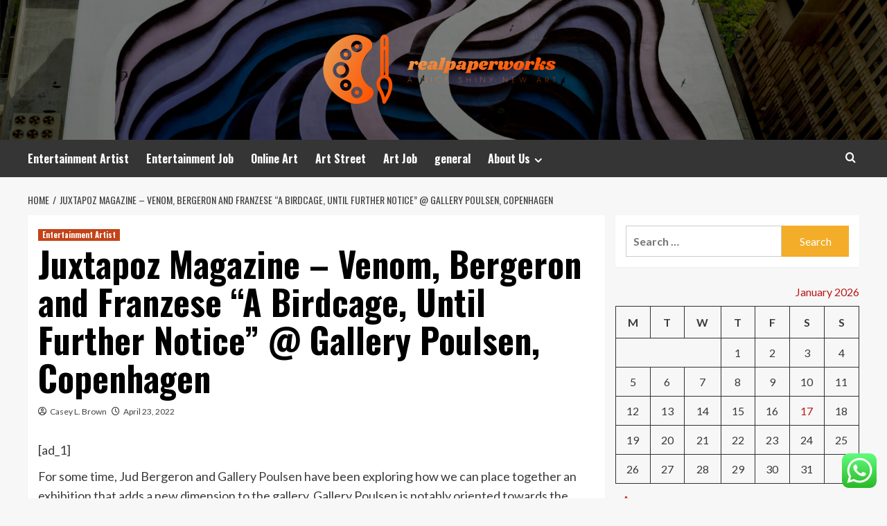

--- FILE ---
content_type: text/html; charset=UTF-8
request_url: https://realpaperworks.com/juxtapoz-magazine-venom-bergeron-and-franzese-a-birdcage-until-further-notice-gallery-poulsen-copenhagen.html
body_size: 20549
content:
<!doctype html>
<html lang="en-US">
<head>
    <meta charset="UTF-8">
    <meta name="viewport" content="width=device-width, initial-scale=1">
    <link rel="profile" href="https://gmpg.org/xfn/11">

    <title>Juxtapoz Magazine &#8211; Venom, Bergeron and Franzese &#8220;A Birdcage, Until Further Notice&#8221; @ Gallery Poulsen, Copenhagen &#8211; realpaperworks</title>
<meta name='robots' content='max-image-preview:large' />
<link rel='preload' href='https://fonts.googleapis.com/css?family=Source%2BSans%2BPro%3A400%2C700%7CLato%3A400%2C700&#038;subset=latin&#038;display=swap' as='style' onload="this.onload=null;this.rel='stylesheet'" type='text/css' media='all' crossorigin='anonymous'>
<link rel='preconnect' href='https://fonts.googleapis.com' crossorigin='anonymous'>
<link rel='preconnect' href='https://fonts.gstatic.com' crossorigin='anonymous'>
<link rel='dns-prefetch' href='//fonts.googleapis.com' />
<link rel='preconnect' href='https://fonts.googleapis.com' />
<link rel='preconnect' href='https://fonts.gstatic.com' />
<link rel="alternate" type="application/rss+xml" title="realpaperworks &raquo; Feed" href="https://realpaperworks.com/feed" />
<link rel="alternate" type="application/rss+xml" title="realpaperworks &raquo; Comments Feed" href="https://realpaperworks.com/comments/feed" />
<link rel="alternate" title="oEmbed (JSON)" type="application/json+oembed" href="https://realpaperworks.com/wp-json/oembed/1.0/embed?url=https%3A%2F%2Frealpaperworks.com%2Fjuxtapoz-magazine-venom-bergeron-and-franzese-a-birdcage-until-further-notice-gallery-poulsen-copenhagen.html" />
<link rel="alternate" title="oEmbed (XML)" type="text/xml+oembed" href="https://realpaperworks.com/wp-json/oembed/1.0/embed?url=https%3A%2F%2Frealpaperworks.com%2Fjuxtapoz-magazine-venom-bergeron-and-franzese-a-birdcage-until-further-notice-gallery-poulsen-copenhagen.html&#038;format=xml" />
<style id='wp-img-auto-sizes-contain-inline-css' type='text/css'>
img:is([sizes=auto i],[sizes^="auto," i]){contain-intrinsic-size:3000px 1500px}
/*# sourceURL=wp-img-auto-sizes-contain-inline-css */
</style>

<link rel='stylesheet' id='ht_ctc_main_css-css' href='https://realpaperworks.com/wp-content/plugins/click-to-chat-for-whatsapp/new/inc/assets/css/main.css?ver=4.35' type='text/css' media='all' />
<style id='wp-emoji-styles-inline-css' type='text/css'>

	img.wp-smiley, img.emoji {
		display: inline !important;
		border: none !important;
		box-shadow: none !important;
		height: 1em !important;
		width: 1em !important;
		margin: 0 0.07em !important;
		vertical-align: -0.1em !important;
		background: none !important;
		padding: 0 !important;
	}
/*# sourceURL=wp-emoji-styles-inline-css */
</style>
<link rel='stylesheet' id='wp-block-library-css' href='https://realpaperworks.com/wp-includes/css/dist/block-library/style.min.css?ver=6.9' type='text/css' media='all' />
<style id='global-styles-inline-css' type='text/css'>
:root{--wp--preset--aspect-ratio--square: 1;--wp--preset--aspect-ratio--4-3: 4/3;--wp--preset--aspect-ratio--3-4: 3/4;--wp--preset--aspect-ratio--3-2: 3/2;--wp--preset--aspect-ratio--2-3: 2/3;--wp--preset--aspect-ratio--16-9: 16/9;--wp--preset--aspect-ratio--9-16: 9/16;--wp--preset--color--black: #000000;--wp--preset--color--cyan-bluish-gray: #abb8c3;--wp--preset--color--white: #ffffff;--wp--preset--color--pale-pink: #f78da7;--wp--preset--color--vivid-red: #cf2e2e;--wp--preset--color--luminous-vivid-orange: #ff6900;--wp--preset--color--luminous-vivid-amber: #fcb900;--wp--preset--color--light-green-cyan: #7bdcb5;--wp--preset--color--vivid-green-cyan: #00d084;--wp--preset--color--pale-cyan-blue: #8ed1fc;--wp--preset--color--vivid-cyan-blue: #0693e3;--wp--preset--color--vivid-purple: #9b51e0;--wp--preset--gradient--vivid-cyan-blue-to-vivid-purple: linear-gradient(135deg,rgb(6,147,227) 0%,rgb(155,81,224) 100%);--wp--preset--gradient--light-green-cyan-to-vivid-green-cyan: linear-gradient(135deg,rgb(122,220,180) 0%,rgb(0,208,130) 100%);--wp--preset--gradient--luminous-vivid-amber-to-luminous-vivid-orange: linear-gradient(135deg,rgb(252,185,0) 0%,rgb(255,105,0) 100%);--wp--preset--gradient--luminous-vivid-orange-to-vivid-red: linear-gradient(135deg,rgb(255,105,0) 0%,rgb(207,46,46) 100%);--wp--preset--gradient--very-light-gray-to-cyan-bluish-gray: linear-gradient(135deg,rgb(238,238,238) 0%,rgb(169,184,195) 100%);--wp--preset--gradient--cool-to-warm-spectrum: linear-gradient(135deg,rgb(74,234,220) 0%,rgb(151,120,209) 20%,rgb(207,42,186) 40%,rgb(238,44,130) 60%,rgb(251,105,98) 80%,rgb(254,248,76) 100%);--wp--preset--gradient--blush-light-purple: linear-gradient(135deg,rgb(255,206,236) 0%,rgb(152,150,240) 100%);--wp--preset--gradient--blush-bordeaux: linear-gradient(135deg,rgb(254,205,165) 0%,rgb(254,45,45) 50%,rgb(107,0,62) 100%);--wp--preset--gradient--luminous-dusk: linear-gradient(135deg,rgb(255,203,112) 0%,rgb(199,81,192) 50%,rgb(65,88,208) 100%);--wp--preset--gradient--pale-ocean: linear-gradient(135deg,rgb(255,245,203) 0%,rgb(182,227,212) 50%,rgb(51,167,181) 100%);--wp--preset--gradient--electric-grass: linear-gradient(135deg,rgb(202,248,128) 0%,rgb(113,206,126) 100%);--wp--preset--gradient--midnight: linear-gradient(135deg,rgb(2,3,129) 0%,rgb(40,116,252) 100%);--wp--preset--font-size--small: 13px;--wp--preset--font-size--medium: 20px;--wp--preset--font-size--large: 36px;--wp--preset--font-size--x-large: 42px;--wp--preset--spacing--20: 0.44rem;--wp--preset--spacing--30: 0.67rem;--wp--preset--spacing--40: 1rem;--wp--preset--spacing--50: 1.5rem;--wp--preset--spacing--60: 2.25rem;--wp--preset--spacing--70: 3.38rem;--wp--preset--spacing--80: 5.06rem;--wp--preset--shadow--natural: 6px 6px 9px rgba(0, 0, 0, 0.2);--wp--preset--shadow--deep: 12px 12px 50px rgba(0, 0, 0, 0.4);--wp--preset--shadow--sharp: 6px 6px 0px rgba(0, 0, 0, 0.2);--wp--preset--shadow--outlined: 6px 6px 0px -3px rgb(255, 255, 255), 6px 6px rgb(0, 0, 0);--wp--preset--shadow--crisp: 6px 6px 0px rgb(0, 0, 0);}:root { --wp--style--global--content-size: 800px;--wp--style--global--wide-size: 1200px; }:where(body) { margin: 0; }.wp-site-blocks > .alignleft { float: left; margin-right: 2em; }.wp-site-blocks > .alignright { float: right; margin-left: 2em; }.wp-site-blocks > .aligncenter { justify-content: center; margin-left: auto; margin-right: auto; }:where(.wp-site-blocks) > * { margin-block-start: 24px; margin-block-end: 0; }:where(.wp-site-blocks) > :first-child { margin-block-start: 0; }:where(.wp-site-blocks) > :last-child { margin-block-end: 0; }:root { --wp--style--block-gap: 24px; }:root :where(.is-layout-flow) > :first-child{margin-block-start: 0;}:root :where(.is-layout-flow) > :last-child{margin-block-end: 0;}:root :where(.is-layout-flow) > *{margin-block-start: 24px;margin-block-end: 0;}:root :where(.is-layout-constrained) > :first-child{margin-block-start: 0;}:root :where(.is-layout-constrained) > :last-child{margin-block-end: 0;}:root :where(.is-layout-constrained) > *{margin-block-start: 24px;margin-block-end: 0;}:root :where(.is-layout-flex){gap: 24px;}:root :where(.is-layout-grid){gap: 24px;}.is-layout-flow > .alignleft{float: left;margin-inline-start: 0;margin-inline-end: 2em;}.is-layout-flow > .alignright{float: right;margin-inline-start: 2em;margin-inline-end: 0;}.is-layout-flow > .aligncenter{margin-left: auto !important;margin-right: auto !important;}.is-layout-constrained > .alignleft{float: left;margin-inline-start: 0;margin-inline-end: 2em;}.is-layout-constrained > .alignright{float: right;margin-inline-start: 2em;margin-inline-end: 0;}.is-layout-constrained > .aligncenter{margin-left: auto !important;margin-right: auto !important;}.is-layout-constrained > :where(:not(.alignleft):not(.alignright):not(.alignfull)){max-width: var(--wp--style--global--content-size);margin-left: auto !important;margin-right: auto !important;}.is-layout-constrained > .alignwide{max-width: var(--wp--style--global--wide-size);}body .is-layout-flex{display: flex;}.is-layout-flex{flex-wrap: wrap;align-items: center;}.is-layout-flex > :is(*, div){margin: 0;}body .is-layout-grid{display: grid;}.is-layout-grid > :is(*, div){margin: 0;}body{padding-top: 0px;padding-right: 0px;padding-bottom: 0px;padding-left: 0px;}a:where(:not(.wp-element-button)){text-decoration: none;}:root :where(.wp-element-button, .wp-block-button__link){background-color: #32373c;border-radius: 0;border-width: 0;color: #fff;font-family: inherit;font-size: inherit;font-style: inherit;font-weight: inherit;letter-spacing: inherit;line-height: inherit;padding-top: calc(0.667em + 2px);padding-right: calc(1.333em + 2px);padding-bottom: calc(0.667em + 2px);padding-left: calc(1.333em + 2px);text-decoration: none;text-transform: inherit;}.has-black-color{color: var(--wp--preset--color--black) !important;}.has-cyan-bluish-gray-color{color: var(--wp--preset--color--cyan-bluish-gray) !important;}.has-white-color{color: var(--wp--preset--color--white) !important;}.has-pale-pink-color{color: var(--wp--preset--color--pale-pink) !important;}.has-vivid-red-color{color: var(--wp--preset--color--vivid-red) !important;}.has-luminous-vivid-orange-color{color: var(--wp--preset--color--luminous-vivid-orange) !important;}.has-luminous-vivid-amber-color{color: var(--wp--preset--color--luminous-vivid-amber) !important;}.has-light-green-cyan-color{color: var(--wp--preset--color--light-green-cyan) !important;}.has-vivid-green-cyan-color{color: var(--wp--preset--color--vivid-green-cyan) !important;}.has-pale-cyan-blue-color{color: var(--wp--preset--color--pale-cyan-blue) !important;}.has-vivid-cyan-blue-color{color: var(--wp--preset--color--vivid-cyan-blue) !important;}.has-vivid-purple-color{color: var(--wp--preset--color--vivid-purple) !important;}.has-black-background-color{background-color: var(--wp--preset--color--black) !important;}.has-cyan-bluish-gray-background-color{background-color: var(--wp--preset--color--cyan-bluish-gray) !important;}.has-white-background-color{background-color: var(--wp--preset--color--white) !important;}.has-pale-pink-background-color{background-color: var(--wp--preset--color--pale-pink) !important;}.has-vivid-red-background-color{background-color: var(--wp--preset--color--vivid-red) !important;}.has-luminous-vivid-orange-background-color{background-color: var(--wp--preset--color--luminous-vivid-orange) !important;}.has-luminous-vivid-amber-background-color{background-color: var(--wp--preset--color--luminous-vivid-amber) !important;}.has-light-green-cyan-background-color{background-color: var(--wp--preset--color--light-green-cyan) !important;}.has-vivid-green-cyan-background-color{background-color: var(--wp--preset--color--vivid-green-cyan) !important;}.has-pale-cyan-blue-background-color{background-color: var(--wp--preset--color--pale-cyan-blue) !important;}.has-vivid-cyan-blue-background-color{background-color: var(--wp--preset--color--vivid-cyan-blue) !important;}.has-vivid-purple-background-color{background-color: var(--wp--preset--color--vivid-purple) !important;}.has-black-border-color{border-color: var(--wp--preset--color--black) !important;}.has-cyan-bluish-gray-border-color{border-color: var(--wp--preset--color--cyan-bluish-gray) !important;}.has-white-border-color{border-color: var(--wp--preset--color--white) !important;}.has-pale-pink-border-color{border-color: var(--wp--preset--color--pale-pink) !important;}.has-vivid-red-border-color{border-color: var(--wp--preset--color--vivid-red) !important;}.has-luminous-vivid-orange-border-color{border-color: var(--wp--preset--color--luminous-vivid-orange) !important;}.has-luminous-vivid-amber-border-color{border-color: var(--wp--preset--color--luminous-vivid-amber) !important;}.has-light-green-cyan-border-color{border-color: var(--wp--preset--color--light-green-cyan) !important;}.has-vivid-green-cyan-border-color{border-color: var(--wp--preset--color--vivid-green-cyan) !important;}.has-pale-cyan-blue-border-color{border-color: var(--wp--preset--color--pale-cyan-blue) !important;}.has-vivid-cyan-blue-border-color{border-color: var(--wp--preset--color--vivid-cyan-blue) !important;}.has-vivid-purple-border-color{border-color: var(--wp--preset--color--vivid-purple) !important;}.has-vivid-cyan-blue-to-vivid-purple-gradient-background{background: var(--wp--preset--gradient--vivid-cyan-blue-to-vivid-purple) !important;}.has-light-green-cyan-to-vivid-green-cyan-gradient-background{background: var(--wp--preset--gradient--light-green-cyan-to-vivid-green-cyan) !important;}.has-luminous-vivid-amber-to-luminous-vivid-orange-gradient-background{background: var(--wp--preset--gradient--luminous-vivid-amber-to-luminous-vivid-orange) !important;}.has-luminous-vivid-orange-to-vivid-red-gradient-background{background: var(--wp--preset--gradient--luminous-vivid-orange-to-vivid-red) !important;}.has-very-light-gray-to-cyan-bluish-gray-gradient-background{background: var(--wp--preset--gradient--very-light-gray-to-cyan-bluish-gray) !important;}.has-cool-to-warm-spectrum-gradient-background{background: var(--wp--preset--gradient--cool-to-warm-spectrum) !important;}.has-blush-light-purple-gradient-background{background: var(--wp--preset--gradient--blush-light-purple) !important;}.has-blush-bordeaux-gradient-background{background: var(--wp--preset--gradient--blush-bordeaux) !important;}.has-luminous-dusk-gradient-background{background: var(--wp--preset--gradient--luminous-dusk) !important;}.has-pale-ocean-gradient-background{background: var(--wp--preset--gradient--pale-ocean) !important;}.has-electric-grass-gradient-background{background: var(--wp--preset--gradient--electric-grass) !important;}.has-midnight-gradient-background{background: var(--wp--preset--gradient--midnight) !important;}.has-small-font-size{font-size: var(--wp--preset--font-size--small) !important;}.has-medium-font-size{font-size: var(--wp--preset--font-size--medium) !important;}.has-large-font-size{font-size: var(--wp--preset--font-size--large) !important;}.has-x-large-font-size{font-size: var(--wp--preset--font-size--x-large) !important;}
/*# sourceURL=global-styles-inline-css */
</style>

<link rel='stylesheet' id='contact-form-7-css' href='https://realpaperworks.com/wp-content/plugins/contact-form-7/includes/css/styles.css?ver=6.1.4' type='text/css' media='all' />
<link rel='stylesheet' id='ez-toc-css' href='https://realpaperworks.com/wp-content/plugins/easy-table-of-contents/assets/css/screen.min.css?ver=2.0.80' type='text/css' media='all' />
<style id='ez-toc-inline-css' type='text/css'>
div#ez-toc-container .ez-toc-title {font-size: 120%;}div#ez-toc-container .ez-toc-title {font-weight: 500;}div#ez-toc-container ul li , div#ez-toc-container ul li a {font-size: 95%;}div#ez-toc-container ul li , div#ez-toc-container ul li a {font-weight: 500;}div#ez-toc-container nav ul ul li {font-size: 90%;}.ez-toc-box-title {font-weight: bold; margin-bottom: 10px; text-align: center; text-transform: uppercase; letter-spacing: 1px; color: #666; padding-bottom: 5px;position:absolute;top:-4%;left:5%;background-color: inherit;transition: top 0.3s ease;}.ez-toc-box-title.toc-closed {top:-25%;}
.ez-toc-container-direction {direction: ltr;}.ez-toc-counter ul{counter-reset: item ;}.ez-toc-counter nav ul li a::before {content: counters(item, '.', decimal) '. ';display: inline-block;counter-increment: item;flex-grow: 0;flex-shrink: 0;margin-right: .2em; float: left; }.ez-toc-widget-direction {direction: ltr;}.ez-toc-widget-container ul{counter-reset: item ;}.ez-toc-widget-container nav ul li a::before {content: counters(item, '.', decimal) '. ';display: inline-block;counter-increment: item;flex-grow: 0;flex-shrink: 0;margin-right: .2em; float: left; }
/*# sourceURL=ez-toc-inline-css */
</style>
<link rel='stylesheet' id='hardnews-google-fonts-css' href='https://fonts.googleapis.com/css?family=Oswald:300,400,700' type='text/css' media='all' />
<link rel='stylesheet' id='bootstrap-css' href='https://realpaperworks.com/wp-content/themes/covernews/assets/bootstrap/css/bootstrap.min.css?ver=6.9' type='text/css' media='all' />
<link rel='stylesheet' id='covernews-style-css' href='https://realpaperworks.com/wp-content/themes/covernews/style.min.css?ver=2.0.3' type='text/css' media='all' />
<link rel='stylesheet' id='hardnews-css' href='https://realpaperworks.com/wp-content/themes/hardnews/style.css?ver=2.0.3' type='text/css' media='all' />
<link rel='stylesheet' id='covernews-google-fonts-css' href='https://fonts.googleapis.com/css?family=Source%2BSans%2BPro%3A400%2C700%7CLato%3A400%2C700&#038;subset=latin&#038;display=swap' type='text/css' media='all' />
<link rel='stylesheet' id='covernews-icons-css' href='https://realpaperworks.com/wp-content/themes/covernews/assets/icons/style.css?ver=6.9' type='text/css' media='all' />
<script type="text/javascript" src="https://realpaperworks.com/wp-includes/js/jquery/jquery.min.js?ver=3.7.1" id="jquery-core-js"></script>
<script type="text/javascript" src="https://realpaperworks.com/wp-includes/js/jquery/jquery-migrate.min.js?ver=3.4.1" id="jquery-migrate-js"></script>
<link rel="https://api.w.org/" href="https://realpaperworks.com/wp-json/" /><link rel="alternate" title="JSON" type="application/json" href="https://realpaperworks.com/wp-json/wp/v2/posts/1323" /><link rel="EditURI" type="application/rsd+xml" title="RSD" href="https://realpaperworks.com/xmlrpc.php?rsd" />
<meta name="generator" content="WordPress 6.9" />
<link rel="canonical" href="https://realpaperworks.com/juxtapoz-magazine-venom-bergeron-and-franzese-a-birdcage-until-further-notice-gallery-poulsen-copenhagen.html" />
<link rel='shortlink' href='https://realpaperworks.com/?p=1323' />
<!-- HFCM by 99 Robots - Snippet # 1: contconcord -->
<meta name="contconcord"  content="TMxMhe0PxMPaStO43sijIaP1qFVtxpeK" >
<!-- /end HFCM by 99 Robots -->
<!-- HFCM by 99 Robots - Snippet # 2: Google Console -->
<meta name="google-site-verification" content="pIbAnmRBNQZWtpD-RXMa0vGvjaX1wpR1QfcctAVHgr4" />
<!-- /end HFCM by 99 Robots -->
<link rel="preload" href="https://realpaperworks.com/wp-content/uploads/2025/06/cropped-Artwork-08.jpg" as="image">        <style type="text/css">
                        .site-title,
            .site-description {
                position: absolute;
                clip: rect(1px, 1px, 1px, 1px);
                display: none;
            }

                    .elementor-template-full-width .elementor-section.elementor-section-full_width > .elementor-container,
        .elementor-template-full-width .elementor-section.elementor-section-boxed > .elementor-container{
            max-width: 1200px;
        }
        @media (min-width: 1600px){
            .elementor-template-full-width .elementor-section.elementor-section-full_width > .elementor-container,
            .elementor-template-full-width .elementor-section.elementor-section-boxed > .elementor-container{
                max-width: 1600px;
            }
        }
        
        .align-content-left .elementor-section-stretched,
        .align-content-right .elementor-section-stretched {
            max-width: 100%;
            left: 0 !important;
        }


        </style>
        <link rel="icon" href="https://realpaperworks.com/wp-content/uploads/2025/06/cropped-cropped-cover-scaled-1-32x32.png" sizes="32x32" />
<link rel="icon" href="https://realpaperworks.com/wp-content/uploads/2025/06/cropped-cropped-cover-scaled-1-192x192.png" sizes="192x192" />
<link rel="apple-touch-icon" href="https://realpaperworks.com/wp-content/uploads/2025/06/cropped-cropped-cover-scaled-1-180x180.png" />
<meta name="msapplication-TileImage" content="https://realpaperworks.com/wp-content/uploads/2025/06/cropped-cropped-cover-scaled-1-270x270.png" />
<link rel="preload" as="image" href="https://www.vice.com/wp-content/uploads/sites/2/2017/03/1488386830492-GettyImages-85758226.jpeg?w=1024"><link rel="preload" as="image" href="https://i.ibb.co/hHGGSxy/Art-Music-Photo-19.jpg"><link rel="preload" as="image" href="https://i.ibb.co/GHg2j4N/Art-Music-Photo-76.jpg"><link rel="preload" as="image" href="https://lh7-rt.googleusercontent.com/docsz/AD_4nXfqD7yPI39ywxp9rkGIqpmInw9jNHgh_Neg7RyM9s5yD6Belxwn-1iOtIpm7hj1d4JaiBirkNWM0fxUIzDqHrnvxVFY18y_qtr1UlluBJUGBuJVDZUHkmSSWY-IkdhZvSifWauDrGXwt9kQguZOvg?key=ofzb48SXL7GRyZ6GXeTksA"><link rel="preload" as="image" href="https://cdn.accentuate.io/7530930208820/1752625645303/AllBagsSquare.jpg?v=1752625645303&#038;resize=1000"><link rel="preload" as="image" href="https://cdn.prod.website-files.com/67d2c19b005b21949cf1a640/685029c3ff5c1e42a3907e42_AdobeStock_1131852629.jpeg"><link rel="preload" as="image" href="https://dam.mediacorp.sg/image/upload/s--VKmzX6UL--/c_fill,g_auto,h_468,w_830/f_auto,q_auto/v1/mediacorp/cna/image/2025/04/17/Sanyuanli_peng_shop.png?itok=TlvI4ecr"><link rel="preload" as="image" href="https://dims.apnews.com/dims4/default/02de09f/2147483647/strip/false/crop/6000x4000+0+0/resize/1486x991!/quality/90/?url=https%3A%2F%2Fassets.apnews.com%2Fc7%2Fed%2F8ec3d59d378b3ff3d9729ce76540%2F6d30c8be3e80489e835e5f77a3ef2f85"></head>









<body class="wp-singular post-template-default single single-post postid-1323 single-format-standard wp-custom-logo wp-embed-responsive wp-theme-covernews wp-child-theme-hardnews default-content-layout archive-layout-grid scrollup-sticky-header aft-sticky-header aft-sticky-sidebar default aft-container-default aft-main-banner-slider-editors-picks-trending single-content-mode-default header-image-default align-content-left aft-and">


<div id="page" class="site">
    <a class="skip-link screen-reader-text" href="#content">Skip to content</a>

<div class="header-layout-3">
<header id="masthead" class="site-header">
        <div class="masthead-banner data-bg" data-background="https://realpaperworks.com/wp-content/uploads/2025/06/cropped-Artwork-08.jpg">
        <div class="container">
            <div class="row">
                <div class="col-md-12">
                    <div class="site-branding">
                        <a href="https://realpaperworks.com/" class="custom-logo-link" rel="home"><img width="351" height="111" src="https://realpaperworks.com/wp-content/uploads/2025/06/cropped-cover-scaled-e1760338953187.png" class="custom-logo" alt="realpaperworks" decoding="async" srcset="https://realpaperworks.com/wp-content/uploads/2025/06/cropped-cover-scaled-e1760338953187.png 351w, https://realpaperworks.com/wp-content/uploads/2025/06/cropped-cover-scaled-e1760338953187-300x95.png 300w" sizes="(max-width: 351px) 100vw, 351px" loading="lazy" /></a>                            <p class="site-title font-family-1">
                                <a href="https://realpaperworks.com/"
                                   rel="home">realpaperworks</a>
                            </p>
                        
                                                    <p class="site-description">A nice shiny new Art</p>
                                            </div>
                </div>
                <div class="col-md-12">
                                    </div>
            </div>
        </div>
    </div>
    <nav id="site-navigation" class="main-navigation">
        <div class="container">
            <div class="row">
                <div class="kol-12">
                    <div class="navigation-container">



                        <span class="toggle-menu" aria-controls="primary-menu" aria-expanded="false">
                                <span class="screen-reader-text">Primary Menu</span>
                                 <i class="ham"></i>
                        </span>
                        <span class="af-mobile-site-title-wrap">
                            <a href="https://realpaperworks.com/" class="custom-logo-link" rel="home"><img width="351" height="111" src="https://realpaperworks.com/wp-content/uploads/2025/06/cropped-cover-scaled-e1760338953187.png" class="custom-logo" alt="realpaperworks" decoding="async" srcset="https://realpaperworks.com/wp-content/uploads/2025/06/cropped-cover-scaled-e1760338953187.png 351w, https://realpaperworks.com/wp-content/uploads/2025/06/cropped-cover-scaled-e1760338953187-300x95.png 300w" sizes="(max-width: 351px) 100vw, 351px" loading="lazy" /></a>                            <p class="site-title font-family-1">
                                <a href="https://realpaperworks.com/"
                                   rel="home">realpaperworks</a>
                            </p>
                        </span>
                        <div class="menu main-menu"><ul id="primary-menu" class="menu"><li id="menu-item-3465" class="menu-item menu-item-type-taxonomy menu-item-object-category current-post-ancestor current-menu-parent current-post-parent menu-item-3465"><a href="https://realpaperworks.com/category/cat2">Entertainment Artist</a></li>
<li id="menu-item-3466" class="menu-item menu-item-type-taxonomy menu-item-object-category menu-item-3466"><a href="https://realpaperworks.com/category/cat5">Entertainment Job</a></li>
<li id="menu-item-3467" class="menu-item menu-item-type-taxonomy menu-item-object-category menu-item-3467"><a href="https://realpaperworks.com/category/cat4">Online Art</a></li>
<li id="menu-item-3464" class="menu-item menu-item-type-taxonomy menu-item-object-category menu-item-3464"><a href="https://realpaperworks.com/category/cat3">Art Street</a></li>
<li id="menu-item-3462" class="menu-item menu-item-type-taxonomy menu-item-object-category menu-item-3462"><a href="https://realpaperworks.com/category/cat1">Art Job</a></li>
<li id="menu-item-6395" class="menu-item menu-item-type-taxonomy menu-item-object-category menu-item-6395"><a href="https://realpaperworks.com/category/general">general</a></li>
<li id="menu-item-3457" class="menu-item menu-item-type-post_type menu-item-object-page menu-item-has-children menu-item-3457"><a href="https://realpaperworks.com/about-us">About Us</a>
<ul class="sub-menu">
	<li id="menu-item-3458" class="menu-item menu-item-type-post_type menu-item-object-page menu-item-3458"><a href="https://realpaperworks.com/advertise-here">Advertise Here</a></li>
	<li id="menu-item-3459" class="menu-item menu-item-type-post_type menu-item-object-page menu-item-3459"><a href="https://realpaperworks.com/contact-us">Contact Us</a></li>
	<li id="menu-item-3460" class="menu-item menu-item-type-post_type menu-item-object-page menu-item-3460"><a href="https://realpaperworks.com/privacy-policy">Privacy Policy</a></li>
	<li id="menu-item-3461" class="menu-item menu-item-type-post_type menu-item-object-page menu-item-3461"><a href="https://realpaperworks.com/sitemap">Sitemap</a></li>
</ul>
</li>
</ul></div>
                        <div class="cart-search">

                            <div class="af-search-wrap">
                                <div class="search-overlay">
                                    <a href="#" title="Search" class="search-icon">
                                        <i class="fa fa-search"></i>
                                    </a>
                                    <div class="af-search-form">
                                        <form role="search" method="get" class="search-form" action="https://realpaperworks.com/">
				<label>
					<span class="screen-reader-text">Search for:</span>
					<input type="search" class="search-field" placeholder="Search &hellip;" value="" name="s" />
				</label>
				<input type="submit" class="search-submit" value="Search" />
			</form>                                    </div>
                                </div>
                            </div>
                        </div>


                    </div>
                </div>
            </div>
        </div>
    </nav>
</header>


</div>



    <div id="content" class="container">
    <div class="em-breadcrumbs font-family-1 covernews-breadcrumbs">
      <div class="row">
        <div role="navigation" aria-label="Breadcrumbs" class="breadcrumb-trail breadcrumbs" itemprop="breadcrumb"><ul class="trail-items" itemscope itemtype="http://schema.org/BreadcrumbList"><meta name="numberOfItems" content="2" /><meta name="itemListOrder" content="Ascending" /><li itemprop="itemListElement" itemscope itemtype="http://schema.org/ListItem" class="trail-item trail-begin"><a href="https://realpaperworks.com" rel="home" itemprop="item"><span itemprop="name">Home</span></a><meta itemprop="position" content="1" /></li><li itemprop="itemListElement" itemscope itemtype="http://schema.org/ListItem" class="trail-item trail-end"><a href="https://realpaperworks.com/juxtapoz-magazine-venom-bergeron-and-franzese-a-birdcage-until-further-notice-gallery-poulsen-copenhagen.html" itemprop="item"><span itemprop="name">Juxtapoz Magazine &#8211; Venom, Bergeron and Franzese &#8220;A Birdcage, Until Further Notice&#8221; @ Gallery Poulsen, Copenhagen</span></a><meta itemprop="position" content="2" /></li></ul></div>      </div>
    </div>
        <div class="section-block-upper row">
                <div id="primary" class="content-area">
                    <main id="main" class="site-main">

                                                    <article id="post-1323" class="af-single-article post-1323 post type-post status-publish format-standard has-post-thumbnail hentry category-cat2 tag-acadademy-in-arts tag-arts-and-craft-leather tag-arts-and-industries-dc tag-arts-events-for-westminster-college tag-arts-fae-montreal tag-arts-graveside-summoning tag-arts-on-greenwood-avenue tag-arts-reporter-stories tag-arts-walk-movies tag-azure-arts-michelle-deviantart tag-ba-liberal-arts-program tag-bacholor-of-arts-in-teaching tag-bed-plans-arts-and-crafts tag-bonita-arts-center-fabulous tag-chinese-martial-arts-fantasy-world tag-cinematography-and-recording-arts-major tag-dark-arts-universal-studios-hollywood tag-eastside-arts-alliance-summer-program tag-electronic-arts-debt tag-electronic-arts-png tag-emory-lilberal-arts-college tag-faena-arts-district-art-basel tag-grant-r-fairbanks-his-arts tag-harvard-visual-arts-center tag-homestuck-arts-madbutnotliterally tag-juniper-to-center-for-arts tag-kalamazoo-arts-org-event tag-lsngusge-arts-websites tag-martial-arts-award-certificate tag-martial-arts-circle-knife tag-martial-arts-in-irving-tx tag-martial-arts-mart-supplies tag-martial-arts-mat-2 tag-martial-arts-schertz-area tag-martial-arts-that-use-ait tag-mcdowell-centeeof-perfoing-arts tag-meaning-of-marital-arts tag-origami-arts-crafts-gifts tag-performing-arts-center-pavilion-carmel tag-piano-88-keys-clip-arts tag-pikes-peak-center-for-arts tag-revival-arts-decoration tag-school-of-visual-arts-addresss tag-sen-martial-arts-academy tag-stony-island-arts-bamk tag-turnaround-arts-kc tag-westhampton-performing-arts-dogs tag-wikiquote-martial-arts tag-yonsei-liberal-arts-curriculum tag-youtube-arts-craft-song">
                                <div class="entry-content-wrap">
                                    <header class="entry-header">

    <div class="header-details-wrapper">
        <div class="entry-header-details">
                            <div class="figure-categories figure-categories-bg">
                                        <ul class="cat-links"><li class="meta-category">
                             <a class="covernews-categories category-color-1"
                            href="https://realpaperworks.com/category/cat2" 
                            aria-label="View all posts in Entertainment Artist"> 
                                 Entertainment Artist
                             </a>
                        </li></ul>                </div>
                        <h1 class="entry-title">Juxtapoz Magazine &#8211; Venom, Bergeron and Franzese &#8220;A Birdcage, Until Further Notice&#8221; @ Gallery Poulsen, Copenhagen</h1>
            
                
    <span class="author-links">

      
        <span class="item-metadata posts-author">
          <i class="far fa-user-circle"></i>
                          <a href="https://realpaperworks.com/author/casey-l-brown">
                    Casey L. Brown                </a>
               </span>
                    <span class="item-metadata posts-date">
          <i class="far fa-clock"></i>
          <a href="https://realpaperworks.com/2022/04">
            April 23, 2022          </a>
        </span>
                </span>
                

                    </div>
    </div>

        <div class="aft-post-thumbnail-wrapper">    
                    <div class="post-thumbnail full-width-image">
                                    </div>
            
                </div>
    </header><!-- .entry-header -->                                    

    <div class="entry-content">
        <p> [ad_1]<br />
</p>
<div>
<p>For some time, Jud Bergeron and <a rel="nofollow noopener" target="_blank" href="https://www.gallerypoulsen.com/">Gallery Poulsen</a> have been exploring how we can place together an exhibition that adds a new dimension to the gallery. Gallery Poulsen is notably oriented towards the figurative features of the artwork earth but when they invited Jud Bergeron onboard we also invited the summary minimalism in its 3-dimensional variety which acts as a hyperlink in between figurative art and abstract art even though also getting a way for them to include things like the bodily room in our exhibitions. <em>A Birdcage, Until eventually Even more Recognize</em> is the latest addition in their sequence of invitational shows where 1 of Gallery Poulsen’s standard artists invites, for us, new artists into the gallery’s place which in convert contributes to the expansion of our creative comprehension.</p>
<p>In Bergeron’s sculptures there is a unique aim on the tactile homes of abstract geometric shapes, a focus that is also existing in Ben Venom’s and Gianluca Franzese’s respective work with styles and mix of materials. Bergeron, Venom, and Franzese all stay and function in San Francisco, California.</p>
<p>Jud Bergeron’s new collection of sculptures stems from a sequence of wall reliefs that ended up inspired by one of his silkscreen prints made in 2020. Bergeron began to envision the wall reliefs as blocks and began contemplating about the origins of sculpture by means of the lens of childhood, enjoying with picket blocks. He began extruding the two proportions into three dimensions and applying people blocks to develop new sculptural types. The is effective in the exhibition represent a resourceful system where by Bergeron’s before is effective motivated him to more build inventive concepts in new approaches working with new elements till the primary idea gets to be a footnote to a significantly larger overall body of thoroughly realized works. These procedures are telling of Bergeron’s basic inventive apply, as most of the work in the show signifies the middle stage of still an additional iteration of this sequence, these works will provide as finished maquettes for potential is effective that will be scaled considerably larger sized.</p>
<p>In his precise perform with repurposed products stitched jointly in huge textile-centered pieces, Ben Venom contrasts the normally menacing and intense counterculture parts of skateboarding, punk/metal audio, and the occult with the comforts of domesticity. This collision of conventional quilting tactics with elements tied to the fringes of society re-envisions the story of the product by a softer lens. The reclaimed materials made use of in Venom’s function include a multitude of personalized histories and everyone’s unexplained stain, tear, or rip is involved. These salvaged pieces are sewn into a much larger narrative and come to be a component of a collective record inside of the perform. The fragility of the supplies and their assaulting imagery are introduced alongside one another in the kind of a practical artwork. Venom’s creative undertaking is exemplified with the do the job “Flex Your Head” whose title and imagery are borrowed from a Insignificant Danger track lyric. The quilt combines the alternative, but constructive, ideals and the powerful techniques of expression of the punk band with the softness and performance of the donated material in a way that conveys a clash in between distinct cultures and traditions. This is a person of Ben Venom’s overarching jobs in his collective oeuvre.</p>
<p>Influenced by his own childhood, lifted by a father who was a jeweler, metal leafing plays a important position in the artwork of Gianluca Franzese. The utilized metals in Franzese’s huge functions are blended in a in-depth community of interconnected strains, prosperous colours, and recurring styles that convey a specific harmony and harmony by means of geometric configurations that aren’t pre-planned but are the consequence of an intuitive, curious, and playful inventive course of action. The exhibition marks the to start with time Gianluca Franzese exhibits in Europe in lots of decades. The will work in the exhibition can as a result be observed as a reinterpretation of the continent’s prosperous traditions in the use of metal and the precise craftsmanship of the metalsmiths through the medieval ages. The intricate connection of chainmail for armor, the elaborate jewels that adorned monarchies and the ouroboros, the mythological snake biting its have tail which was an important symbol in the alchemy of the Center Ages, are all renewed in Franzese’s models, which sites the performs in a greater historic context.</p>
<p>Jointly the will work of the exhibition build a assembly point in between varied tactile qualities that are all conveyed through abstract geometric compositions. The metallic expression of Bergeron’s tough and 3-dimensional bronze sculptures is also current in Franzese’s geometric paintings in the metallic leafing, and the harmony and meticulously composed shapes and patterns of these paintings are also expert in Venom’s quilt manufactured from repurposed textile. This creates a dialogue among the is effective of the exhibition that contributes to the growth of our artistic knowing.</p>
<p> </p>
</div>
<p><script>(operate(d, s, id) 
  var js, fjs = d.getElementsByTagName(s)[0]
  if (d.getElementById(id)) return
  js = d.createElement(s) js.id = id
  js.async=legitimate
  js.src="https://join.facebook.web/en_US/sdk.js#xfbml=1&variation=v3.2"
  fjs.parentNode.insertBefore(js, fjs)
(doc, 'script', 'facebook-jssdk'))</script><br />
<br />[ad_2]<br />
<br /><a href="https://www.juxtapoz.com/news/sculpture/venom-bergeron-and-franzese-a-birdcage-until-further-notice-gallery-poulsen-copenhagen/">Supply link </a></p>
                    <div class="post-item-metadata entry-meta">
                            </div>
               
        
	<nav class="navigation post-navigation" aria-label="Post navigation">
		<h2 class="screen-reader-text">Post navigation</h2>
		<div class="nav-links"><div class="nav-previous"><a href="https://realpaperworks.com/upcoming-arts-and-entertainment-options-feature-works-of-art-music-food-and-mysterious-murder-entertainment-news.html" rel="prev">Previous: <span class="em-post-navigation nav-title">Upcoming arts and entertainment options feature works of art, music, food and mysterious murder | Entertainment News</span></a></div><div class="nav-next"><a href="https://realpaperworks.com/looking-for-work-employers-announce-more-job-fairs-hiring-efforts-around-metro-phoenix.html" rel="next">Next: <span class="em-post-navigation nav-title">Looking for work? Employers announce more job fairs, hiring efforts around metro Phoenix</span></a></div></div>
	</nav>            </div><!-- .entry-content -->


                                </div>
                                
<div class="promotionspace enable-promotionspace">
  <div class="em-reated-posts  col-ten">
    <div class="row">
                <h3 class="related-title">
            More Stories          </h3>
                <div class="row">
                      <div class="col-sm-4 latest-posts-grid" data-mh="latest-posts-grid">
              <div class="spotlight-post">
                <figure class="categorised-article inside-img">
                  <div class="categorised-article-wrapper">
                    <div class="data-bg-hover data-bg-categorised read-bg-img">
                      <a href="https://realpaperworks.com/when-science-kills-hope.html"
                        aria-label="When Science Kills Hope">
                        <img post-id="5110" fifu-featured="1" width="300" height="221" src="https://www.vice.com/wp-content/uploads/sites/2/2017/03/1488386830492-GettyImages-85758226.jpeg?w=1024" class="attachment-medium size-medium wp-post-image" alt="When Science Kills Hope" title="When Science Kills Hope" title="When Science Kills Hope" decoding="async" fetchpriority="high" loading="lazy" />                      </a>
                    </div>
                  </div>
                                    <div class="figure-categories figure-categories-bg">

                    <ul class="cat-links"><li class="meta-category">
                             <a class="covernews-categories category-color-1"
                            href="https://realpaperworks.com/category/cat2" 
                            aria-label="View all posts in Entertainment Artist"> 
                                 Entertainment Artist
                             </a>
                        </li></ul>                  </div>
                </figure>

                <figcaption>

                  <h3 class="article-title article-title-1">
                    <a href="https://realpaperworks.com/when-science-kills-hope.html">
                      When Science Kills Hope                    </a>
                  </h3>
                  <div class="grid-item-metadata">
                    
    <span class="author-links">

      
        <span class="item-metadata posts-author">
          <i class="far fa-user-circle"></i>
                          <a href="https://realpaperworks.com/author/casey-l-brown">
                    Casey L. Brown                </a>
               </span>
                    <span class="item-metadata posts-date">
          <i class="far fa-clock"></i>
          <a href="https://realpaperworks.com/2024/08">
            August 1, 2024          </a>
        </span>
                      <span class="aft-comment-count">
            <a href="https://realpaperworks.com/when-science-kills-hope.html">
              <i class="far fa-comment"></i>
              <span class="aft-show-hover">
                0              </span>
            </a>
          </span>
          </span>
                  </div>
                </figcaption>
              </div>
            </div>
                      <div class="col-sm-4 latest-posts-grid" data-mh="latest-posts-grid">
              <div class="spotlight-post">
                <figure class="categorised-article inside-img">
                  <div class="categorised-article-wrapper">
                    <div class="data-bg-hover data-bg-categorised read-bg-img">
                      <a href="https://realpaperworks.com/emancipation-jena-louisiana.html"
                        aria-label="Emancipation Jena Louisiana">
                        <img post-id="5146" fifu-featured="1" width="300" height="300" src="https://i.ibb.co/hHGGSxy/Art-Music-Photo-19.jpg" class="attachment-medium size-medium wp-post-image" alt="Emancipation Jena Louisiana" title="Emancipation Jena Louisiana" title="Emancipation Jena Louisiana" decoding="async" loading="lazy" />                      </a>
                    </div>
                  </div>
                                    <div class="figure-categories figure-categories-bg">

                    <ul class="cat-links"><li class="meta-category">
                             <a class="covernews-categories category-color-1"
                            href="https://realpaperworks.com/category/cat2" 
                            aria-label="View all posts in Entertainment Artist"> 
                                 Entertainment Artist
                             </a>
                        </li></ul>                  </div>
                </figure>

                <figcaption>

                  <h3 class="article-title article-title-1">
                    <a href="https://realpaperworks.com/emancipation-jena-louisiana.html">
                      Emancipation Jena Louisiana                    </a>
                  </h3>
                  <div class="grid-item-metadata">
                    
    <span class="author-links">

      
        <span class="item-metadata posts-author">
          <i class="far fa-user-circle"></i>
                          <a href="https://realpaperworks.com/author/casey-l-brown">
                    Casey L. Brown                </a>
               </span>
                    <span class="item-metadata posts-date">
          <i class="far fa-clock"></i>
          <a href="https://realpaperworks.com/2024/07">
            July 21, 2024          </a>
        </span>
                      <span class="aft-comment-count">
            <a href="https://realpaperworks.com/emancipation-jena-louisiana.html">
              <i class="far fa-comment"></i>
              <span class="aft-show-hover">
                0              </span>
            </a>
          </span>
          </span>
                  </div>
                </figcaption>
              </div>
            </div>
                      <div class="col-sm-4 latest-posts-grid" data-mh="latest-posts-grid">
              <div class="spotlight-post">
                <figure class="categorised-article inside-img">
                  <div class="categorised-article-wrapper">
                    <div class="data-bg-hover data-bg-categorised read-bg-img">
                      <a href="https://realpaperworks.com/afro-cuban-art-and-grupo-antillano.html"
                        aria-label="Afro Cuban Art and Grupo Antillano">
                        <img post-id="4512" fifu-featured="1" width="300" height="300" src="https://i.ibb.co/GHg2j4N/Art-Music-Photo-76.jpg" class="attachment-medium size-medium wp-post-image" alt="Afro Cuban Art and Grupo Antillano" title="Afro Cuban Art and Grupo Antillano" title="Afro Cuban Art and Grupo Antillano" decoding="async" loading="lazy" />                      </a>
                    </div>
                  </div>
                                    <div class="figure-categories figure-categories-bg">

                    <ul class="cat-links"><li class="meta-category">
                             <a class="covernews-categories category-color-1"
                            href="https://realpaperworks.com/category/cat2" 
                            aria-label="View all posts in Entertainment Artist"> 
                                 Entertainment Artist
                             </a>
                        </li></ul>                  </div>
                </figure>

                <figcaption>

                  <h3 class="article-title article-title-1">
                    <a href="https://realpaperworks.com/afro-cuban-art-and-grupo-antillano.html">
                      Afro Cuban Art and Grupo Antillano                    </a>
                  </h3>
                  <div class="grid-item-metadata">
                    
    <span class="author-links">

      
        <span class="item-metadata posts-author">
          <i class="far fa-user-circle"></i>
                          <a href="https://realpaperworks.com/author/casey-l-brown">
                    Casey L. Brown                </a>
               </span>
                    <span class="item-metadata posts-date">
          <i class="far fa-clock"></i>
          <a href="https://realpaperworks.com/2024/07">
            July 17, 2024          </a>
        </span>
                      <span class="aft-comment-count">
            <a href="https://realpaperworks.com/afro-cuban-art-and-grupo-antillano.html">
              <i class="far fa-comment"></i>
              <span class="aft-show-hover">
                0              </span>
            </a>
          </span>
          </span>
                  </div>
                </figcaption>
              </div>
            </div>
                  </div>
      
    </div>
  </div>
</div>
                                                            </article>
                        
                    </main><!-- #main -->
                </div><!-- #primary -->
                                <aside id="secondary" class="widget-area sidebar-sticky-top">
	<div id="search-4" class="widget covernews-widget widget_search"><form role="search" method="get" class="search-form" action="https://realpaperworks.com/">
				<label>
					<span class="screen-reader-text">Search for:</span>
					<input type="search" class="search-field" placeholder="Search &hellip;" value="" name="s" />
				</label>
				<input type="submit" class="search-submit" value="Search" />
			</form></div><div id="calendar-4" class="widget covernews-widget widget_calendar"><div id="calendar_wrap" class="calendar_wrap"><table id="wp-calendar" class="wp-calendar-table">
	<caption>January 2026</caption>
	<thead>
	<tr>
		<th scope="col" aria-label="Monday">M</th>
		<th scope="col" aria-label="Tuesday">T</th>
		<th scope="col" aria-label="Wednesday">W</th>
		<th scope="col" aria-label="Thursday">T</th>
		<th scope="col" aria-label="Friday">F</th>
		<th scope="col" aria-label="Saturday">S</th>
		<th scope="col" aria-label="Sunday">S</th>
	</tr>
	</thead>
	<tbody>
	<tr>
		<td colspan="3" class="pad">&nbsp;</td><td>1</td><td>2</td><td>3</td><td>4</td>
	</tr>
	<tr>
		<td>5</td><td>6</td><td>7</td><td>8</td><td>9</td><td>10</td><td>11</td>
	</tr>
	<tr>
		<td>12</td><td>13</td><td>14</td><td>15</td><td>16</td><td id="today">17</td><td>18</td>
	</tr>
	<tr>
		<td>19</td><td>20</td><td>21</td><td>22</td><td>23</td><td>24</td><td>25</td>
	</tr>
	<tr>
		<td>26</td><td>27</td><td>28</td><td>29</td><td>30</td><td>31</td>
		<td class="pad" colspan="1">&nbsp;</td>
	</tr>
	</tbody>
	</table><nav aria-label="Previous and next months" class="wp-calendar-nav">
		<span class="wp-calendar-nav-prev"><a href="https://realpaperworks.com/2025/08">&laquo; Aug</a></span>
		<span class="pad">&nbsp;</span>
		<span class="wp-calendar-nav-next">&nbsp;</span>
	</nav></div></div><div id="archives-4" class="widget covernews-widget widget_archive"><h2 class="widget-title widget-title-1"><span>Archives</span></h2>
			<ul>
					<li><a href='https://realpaperworks.com/2025/08'>August 2025</a></li>
	<li><a href='https://realpaperworks.com/2025/06'>June 2025</a></li>
	<li><a href='https://realpaperworks.com/2025/05'>May 2025</a></li>
	<li><a href='https://realpaperworks.com/2025/04'>April 2025</a></li>
	<li><a href='https://realpaperworks.com/2025/01'>January 2025</a></li>
	<li><a href='https://realpaperworks.com/2024/10'>October 2024</a></li>
	<li><a href='https://realpaperworks.com/2024/09'>September 2024</a></li>
	<li><a href='https://realpaperworks.com/2024/08'>August 2024</a></li>
	<li><a href='https://realpaperworks.com/2024/07'>July 2024</a></li>
	<li><a href='https://realpaperworks.com/2024/06'>June 2024</a></li>
	<li><a href='https://realpaperworks.com/2024/05'>May 2024</a></li>
	<li><a href='https://realpaperworks.com/2024/04'>April 2024</a></li>
	<li><a href='https://realpaperworks.com/2024/03'>March 2024</a></li>
	<li><a href='https://realpaperworks.com/2024/02'>February 2024</a></li>
	<li><a href='https://realpaperworks.com/2024/01'>January 2024</a></li>
	<li><a href='https://realpaperworks.com/2023/12'>December 2023</a></li>
	<li><a href='https://realpaperworks.com/2023/11'>November 2023</a></li>
	<li><a href='https://realpaperworks.com/2023/10'>October 2023</a></li>
	<li><a href='https://realpaperworks.com/2023/09'>September 2023</a></li>
	<li><a href='https://realpaperworks.com/2023/08'>August 2023</a></li>
	<li><a href='https://realpaperworks.com/2023/07'>July 2023</a></li>
	<li><a href='https://realpaperworks.com/2023/06'>June 2023</a></li>
	<li><a href='https://realpaperworks.com/2023/05'>May 2023</a></li>
	<li><a href='https://realpaperworks.com/2023/04'>April 2023</a></li>
	<li><a href='https://realpaperworks.com/2023/03'>March 2023</a></li>
	<li><a href='https://realpaperworks.com/2023/02'>February 2023</a></li>
	<li><a href='https://realpaperworks.com/2023/01'>January 2023</a></li>
	<li><a href='https://realpaperworks.com/2022/12'>December 2022</a></li>
	<li><a href='https://realpaperworks.com/2022/11'>November 2022</a></li>
	<li><a href='https://realpaperworks.com/2022/10'>October 2022</a></li>
	<li><a href='https://realpaperworks.com/2022/08'>August 2022</a></li>
	<li><a href='https://realpaperworks.com/2022/07'>July 2022</a></li>
	<li><a href='https://realpaperworks.com/2022/06'>June 2022</a></li>
	<li><a href='https://realpaperworks.com/2022/05'>May 2022</a></li>
	<li><a href='https://realpaperworks.com/2022/04'>April 2022</a></li>
	<li><a href='https://realpaperworks.com/2022/03'>March 2022</a></li>
	<li><a href='https://realpaperworks.com/2022/01'>January 2022</a></li>
	<li><a href='https://realpaperworks.com/2021/12'>December 2021</a></li>
	<li><a href='https://realpaperworks.com/2021/11'>November 2021</a></li>
	<li><a href='https://realpaperworks.com/2021/10'>October 2021</a></li>
	<li><a href='https://realpaperworks.com/2021/09'>September 2021</a></li>
	<li><a href='https://realpaperworks.com/2021/08'>August 2021</a></li>
	<li><a href='https://realpaperworks.com/2018/11'>November 2018</a></li>
	<li><a href='https://realpaperworks.com/2018/10'>October 2018</a></li>
	<li><a href='https://realpaperworks.com/2017/01'>January 2017</a></li>
			</ul>

			</div><div id="categories-3" class="widget covernews-widget widget_categories"><h2 class="widget-title widget-title-1"><span>Categories</span></h2>
			<ul>
					<li class="cat-item cat-item-346"><a href="https://realpaperworks.com/category/cat1">Art Job</a>
</li>
	<li class="cat-item cat-item-1"><a href="https://realpaperworks.com/category/art-news">Art News</a>
</li>
	<li class="cat-item cat-item-61"><a href="https://realpaperworks.com/category/cat3">Art Street</a>
</li>
	<li class="cat-item cat-item-69"><a href="https://realpaperworks.com/category/cat2">Entertainment Artist</a>
</li>
	<li class="cat-item cat-item-138"><a href="https://realpaperworks.com/category/cat5">Entertainment Job</a>
</li>
	<li class="cat-item cat-item-2472"><a href="https://realpaperworks.com/category/general">general</a>
</li>
	<li class="cat-item cat-item-7"><a href="https://realpaperworks.com/category/cat4">Online Art</a>
</li>
			</ul>

			</div>
		<div id="recent-posts-4" class="widget covernews-widget widget_recent_entries">
		<h2 class="widget-title widget-title-1"><span>Recent Posts</span></h2>
		<ul>
											<li>
					<a href="https://realpaperworks.com/harnessing-the-sun-powering-your-food-stall-with-solar-energy.html">Harnessing the Sun: Powering Your Food Stall with Solar Energy</a>
									</li>
											<li>
					<a href="https://realpaperworks.com/the-ultimate-waterproof-backpack-for-hunters-dive-bombs-zippered-backpack.html">The Ultimate Waterproof Backpack for Hunters: Dive Bomb’s Zippered Backpack</a>
									</li>
											<li>
					<a href="https://realpaperworks.com/are-shares-of-general-electric-still-a-strong-play-evaluating-legacy-industrials-via-cfds.html">Are Shares of General Electric Still a Strong Play? Evaluating Legacy Industrials via CFDs</a>
									</li>
											<li>
					<a href="https://realpaperworks.com/how-businesses-handle-china-tariffs.html">How Businesses Handle China Tariffs</a>
									</li>
											<li>
					<a href="https://realpaperworks.com/is-tariff-driven-inflation-real-what-experts-say.html">Is Tariff-Driven Inflation Real? What Experts Say</a>
									</li>
					</ul>

		</div><div id="execphp-7" class="widget covernews-widget widget_execphp"><h2 class="widget-title widget-title-1"><span>Fiverr</span></h2>			<div class="execphpwidget"><a href="https://www.fiverr.com/ifanfaris" target="_blank">
    <img src="https://raw.githubusercontent.com/Abdurrahman-Subh/mdx-blog/main/images/logo-fiverr.png" alt="Fiverr Logo" width="200" height="141">
  </a></div>
		</div><div id="magenet_widget-4" class="widget covernews-widget widget_magenet_widget"><aside class="widget magenet_widget_box"><div class="mads-block"></div></aside></div><div id="tag_cloud-3" class="widget covernews-widget widget_tag_cloud"><h2 class="widget-title widget-title-1"><span>Tags</span></h2><div class="tagcloud"><a href="https://realpaperworks.com/tag/acadademy-in-arts" class="tag-cloud-link tag-link-469 tag-link-position-1" style="font-size: 8pt;" aria-label="Acadademy In Arts (309 items)">Acadademy In Arts</a>
<a href="https://realpaperworks.com/tag/arts-and-craft-leather" class="tag-cloud-link tag-link-470 tag-link-position-2" style="font-size: 8pt;" aria-label="Arts And Craft Leather (309 items)">Arts And Craft Leather</a>
<a href="https://realpaperworks.com/tag/arts-and-industries-dc" class="tag-cloud-link tag-link-471 tag-link-position-3" style="font-size: 8pt;" aria-label="Arts And Industries Dc (309 items)">Arts And Industries Dc</a>
<a href="https://realpaperworks.com/tag/arts-events-for-westminster-college" class="tag-cloud-link tag-link-472 tag-link-position-4" style="font-size: 8pt;" aria-label="Arts Events For Westminster College (309 items)">Arts Events For Westminster College</a>
<a href="https://realpaperworks.com/tag/arts-fae-montreal" class="tag-cloud-link tag-link-473 tag-link-position-5" style="font-size: 8pt;" aria-label="Arts Fae Montreal (309 items)">Arts Fae Montreal</a>
<a href="https://realpaperworks.com/tag/arts-graveside-summoning" class="tag-cloud-link tag-link-474 tag-link-position-6" style="font-size: 8pt;" aria-label="Arts Graveside Summoning (309 items)">Arts Graveside Summoning</a>
<a href="https://realpaperworks.com/tag/arts-on-greenwood-avenue" class="tag-cloud-link tag-link-475 tag-link-position-7" style="font-size: 8pt;" aria-label="Arts On Greenwood Avenue (309 items)">Arts On Greenwood Avenue</a>
<a href="https://realpaperworks.com/tag/arts-reporter-stories" class="tag-cloud-link tag-link-476 tag-link-position-8" style="font-size: 8pt;" aria-label="Arts Reporter Stories (309 items)">Arts Reporter Stories</a>
<a href="https://realpaperworks.com/tag/arts-walk-movies" class="tag-cloud-link tag-link-477 tag-link-position-9" style="font-size: 8pt;" aria-label="Arts Walk Movies (309 items)">Arts Walk Movies</a>
<a href="https://realpaperworks.com/tag/azure-arts-michelle-deviantart" class="tag-cloud-link tag-link-478 tag-link-position-10" style="font-size: 8pt;" aria-label="Azure Arts Michelle Deviantart (309 items)">Azure Arts Michelle Deviantart</a>
<a href="https://realpaperworks.com/tag/bacholor-of-arts-in-teaching" class="tag-cloud-link tag-link-480 tag-link-position-11" style="font-size: 8pt;" aria-label="Bacholor Of Arts In Teaching (309 items)">Bacholor Of Arts In Teaching</a>
<a href="https://realpaperworks.com/tag/ba-liberal-arts-program" class="tag-cloud-link tag-link-479 tag-link-position-12" style="font-size: 8pt;" aria-label="Ba Liberal Arts Program (309 items)">Ba Liberal Arts Program</a>
<a href="https://realpaperworks.com/tag/bed-plans-arts-and-crafts" class="tag-cloud-link tag-link-481 tag-link-position-13" style="font-size: 8pt;" aria-label="Bed Plans Arts And Crafts (309 items)">Bed Plans Arts And Crafts</a>
<a href="https://realpaperworks.com/tag/bonita-arts-center-fabulous" class="tag-cloud-link tag-link-482 tag-link-position-14" style="font-size: 8pt;" aria-label="Bonita Arts Center Fabulous (309 items)">Bonita Arts Center Fabulous</a>
<a href="https://realpaperworks.com/tag/chinese-martial-arts-fantasy-world" class="tag-cloud-link tag-link-483 tag-link-position-15" style="font-size: 8pt;" aria-label="Chinese Martial Arts Fantasy World (309 items)">Chinese Martial Arts Fantasy World</a>
<a href="https://realpaperworks.com/tag/cinematography-and-recording-arts-major" class="tag-cloud-link tag-link-484 tag-link-position-16" style="font-size: 8pt;" aria-label="Cinematography And Recording Arts Major (309 items)">Cinematography And Recording Arts Major</a>
<a href="https://realpaperworks.com/tag/dark-arts-universal-studios-hollywood" class="tag-cloud-link tag-link-485 tag-link-position-17" style="font-size: 8pt;" aria-label="Dark Arts Universal Studios Hollywood (309 items)">Dark Arts Universal Studios Hollywood</a>
<a href="https://realpaperworks.com/tag/eastside-arts-alliance-summer-program" class="tag-cloud-link tag-link-486 tag-link-position-18" style="font-size: 8pt;" aria-label="Eastside Arts Alliance Summer Program (309 items)">Eastside Arts Alliance Summer Program</a>
<a href="https://realpaperworks.com/tag/electronic-arts-debt" class="tag-cloud-link tag-link-487 tag-link-position-19" style="font-size: 8pt;" aria-label="Electronic Arts Debt (309 items)">Electronic Arts Debt</a>
<a href="https://realpaperworks.com/tag/electronic-arts-png" class="tag-cloud-link tag-link-488 tag-link-position-20" style="font-size: 8pt;" aria-label="Electronic Arts Png (309 items)">Electronic Arts Png</a>
<a href="https://realpaperworks.com/tag/emory-lilberal-arts-college" class="tag-cloud-link tag-link-489 tag-link-position-21" style="font-size: 8pt;" aria-label="Emory Lilberal Arts College (309 items)">Emory Lilberal Arts College</a>
<a href="https://realpaperworks.com/tag/faena-arts-district-art-basel" class="tag-cloud-link tag-link-490 tag-link-position-22" style="font-size: 8pt;" aria-label="Faena Arts District Art Basel (309 items)">Faena Arts District Art Basel</a>
<a href="https://realpaperworks.com/tag/grant-r-fairbanks-his-arts" class="tag-cloud-link tag-link-491 tag-link-position-23" style="font-size: 8pt;" aria-label="Grant R Fairbanks His Arts (309 items)">Grant R Fairbanks His Arts</a>
<a href="https://realpaperworks.com/tag/harvard-visual-arts-center" class="tag-cloud-link tag-link-492 tag-link-position-24" style="font-size: 8pt;" aria-label="Harvard Visual Arts Center (309 items)">Harvard Visual Arts Center</a>
<a href="https://realpaperworks.com/tag/homestuck-arts-madbutnotliterally" class="tag-cloud-link tag-link-493 tag-link-position-25" style="font-size: 8pt;" aria-label="Homestuck-Arts Madbutnotliterally (309 items)">Homestuck-Arts Madbutnotliterally</a>
<a href="https://realpaperworks.com/tag/juniper-to-center-for-arts" class="tag-cloud-link tag-link-494 tag-link-position-26" style="font-size: 8pt;" aria-label="Juniper To Center For Arts (309 items)">Juniper To Center For Arts</a>
<a href="https://realpaperworks.com/tag/kalamazoo-arts-org-event" class="tag-cloud-link tag-link-495 tag-link-position-27" style="font-size: 8pt;" aria-label="Kalamazoo Arts Org Event (309 items)">Kalamazoo Arts Org Event</a>
<a href="https://realpaperworks.com/tag/lsngusge-arts-websites" class="tag-cloud-link tag-link-496 tag-link-position-28" style="font-size: 8pt;" aria-label="Lsngusge Arts Websites (309 items)">Lsngusge Arts Websites</a>
<a href="https://realpaperworks.com/tag/martial-arts-award-certificate" class="tag-cloud-link tag-link-497 tag-link-position-29" style="font-size: 8pt;" aria-label="Martial Arts Award Certificate (309 items)">Martial Arts Award Certificate</a>
<a href="https://realpaperworks.com/tag/martial-arts-circle-knife" class="tag-cloud-link tag-link-498 tag-link-position-30" style="font-size: 8pt;" aria-label="Martial Arts Circle Knife (309 items)">Martial Arts Circle Knife</a>
<a href="https://realpaperworks.com/tag/martial-arts-in-irving-tx" class="tag-cloud-link tag-link-499 tag-link-position-31" style="font-size: 8pt;" aria-label="Martial Arts In Irving Tx (309 items)">Martial Arts In Irving Tx</a>
<a href="https://realpaperworks.com/tag/martial-arts-mart-supplies" class="tag-cloud-link tag-link-500 tag-link-position-32" style="font-size: 8pt;" aria-label="Martial Arts Mart Supplies (309 items)">Martial Arts Mart Supplies</a>
<a href="https://realpaperworks.com/tag/martial-arts-mat-2" class="tag-cloud-link tag-link-501 tag-link-position-33" style="font-size: 8pt;" aria-label="Martial Arts Mat 2&quot; (309 items)">Martial Arts Mat 2&quot;</a>
<a href="https://realpaperworks.com/tag/martial-arts-schertz-area" class="tag-cloud-link tag-link-502 tag-link-position-34" style="font-size: 8pt;" aria-label="Martial Arts Schertz Area (309 items)">Martial Arts Schertz Area</a>
<a href="https://realpaperworks.com/tag/martial-arts-that-use-ait" class="tag-cloud-link tag-link-503 tag-link-position-35" style="font-size: 8pt;" aria-label="Martial Arts That Use Ait (309 items)">Martial Arts That Use Ait</a>
<a href="https://realpaperworks.com/tag/mcdowell-centeeof-perfoing-arts" class="tag-cloud-link tag-link-504 tag-link-position-36" style="font-size: 8pt;" aria-label="Mcdowell Centeeof Perfoing Arts (309 items)">Mcdowell Centeeof Perfoing Arts</a>
<a href="https://realpaperworks.com/tag/meaning-of-marital-arts" class="tag-cloud-link tag-link-505 tag-link-position-37" style="font-size: 8pt;" aria-label="Meaning Of Marital Arts (309 items)">Meaning Of Marital Arts</a>
<a href="https://realpaperworks.com/tag/origami-arts-crafts-gifts" class="tag-cloud-link tag-link-506 tag-link-position-38" style="font-size: 8pt;" aria-label="Origami Arts Crafts Gifts (309 items)">Origami Arts Crafts Gifts</a>
<a href="https://realpaperworks.com/tag/performing-arts-center-pavilion-carmel" class="tag-cloud-link tag-link-507 tag-link-position-39" style="font-size: 8pt;" aria-label="Performing Arts Center Pavilion Carmel (309 items)">Performing Arts Center Pavilion Carmel</a>
<a href="https://realpaperworks.com/tag/piano-88-keys-clip-arts" class="tag-cloud-link tag-link-508 tag-link-position-40" style="font-size: 8pt;" aria-label="Piano 88 Keys Clip Arts (309 items)">Piano 88 Keys Clip Arts</a>
<a href="https://realpaperworks.com/tag/pikes-peak-center-for-arts" class="tag-cloud-link tag-link-509 tag-link-position-41" style="font-size: 8pt;" aria-label="Pikes Peak Center For Arts (309 items)">Pikes Peak Center For Arts</a>
<a href="https://realpaperworks.com/tag/revival-arts-decoration" class="tag-cloud-link tag-link-510 tag-link-position-42" style="font-size: 8pt;" aria-label="Revival Arts Decoration (309 items)">Revival Arts Decoration</a>
<a href="https://realpaperworks.com/tag/school-of-visual-arts-addresss" class="tag-cloud-link tag-link-511 tag-link-position-43" style="font-size: 8pt;" aria-label="School Of Visual Arts Addresss (309 items)">School Of Visual Arts Addresss</a>
<a href="https://realpaperworks.com/tag/sen-martial-arts-academy" class="tag-cloud-link tag-link-512 tag-link-position-44" style="font-size: 8pt;" aria-label="Sen Martial Arts Academy (309 items)">Sen Martial Arts Academy</a>
<a href="https://realpaperworks.com/tag/stony-island-arts-bamk" class="tag-cloud-link tag-link-513 tag-link-position-45" style="font-size: 8pt;" aria-label="Stony Island Arts Bamk (309 items)">Stony Island Arts Bamk</a></div>
</div><div id="execphp-12" class="widget covernews-widget widget_execphp"><h2 class="widget-title widget-title-1"><span>PHP 2026</span></h2>			<div class="execphpwidget"><a href="https://spybot-updates.com" target="_blank">spybot-updates</a><br><a href="https://carolrevay.my.id" target="_blank">carolrevay</a><br></div>
		</div></aside><!-- #secondary -->
            </div>
<!-- wmm w -->
</div>

<div class="af-main-banner-latest-posts grid-layout">
  <div class="container">
    <div class="row">
      <div class="widget-title-section">
            <h2 class="widget-title header-after1">
      <span class="header-after ">
                Related Article      </span>
    </h2>

      </div>
      <div class="row">
                    <div class="col-sm-15 latest-posts-grid" data-mh="latest-posts-grid">
              <div class="spotlight-post">
                <figure class="categorised-article inside-img">
                  <div class="categorised-article-wrapper">
                    <div class="data-bg-hover data-bg-categorised read-bg-img">
                      <a href="https://realpaperworks.com/harnessing-the-sun-powering-your-food-stall-with-solar-energy.html"
                        aria-label="Harnessing the Sun: Powering Your Food Stall with Solar Energy">
                        <img post-id="6389" fifu-featured="1" width="300" height="300" src="https://lh7-rt.googleusercontent.com/docsz/AD_4nXfqD7yPI39ywxp9rkGIqpmInw9jNHgh_Neg7RyM9s5yD6Belxwn-1iOtIpm7hj1d4JaiBirkNWM0fxUIzDqHrnvxVFY18y_qtr1UlluBJUGBuJVDZUHkmSSWY-IkdhZvSifWauDrGXwt9kQguZOvg?key=ofzb48SXL7GRyZ6GXeTksA" class="attachment-medium size-medium wp-post-image" alt="Harnessing the Sun: Powering Your Food Stall with Solar Energy" title="Harnessing the Sun: Powering Your Food Stall with Solar Energy" title="Harnessing the Sun: Powering Your Food Stall with Solar Energy" decoding="async" loading="lazy" />                      </a>
                    </div>
                  </div>
                                    <div class="figure-categories figure-categories-bg">

                    <ul class="cat-links"><li class="meta-category">
                             <a class="covernews-categories category-color-1"
                            href="https://realpaperworks.com/category/art-news" 
                            aria-label="View all posts in Art News"> 
                                 Art News
                             </a>
                        </li></ul>                  </div>
                </figure>

                <figcaption>

                  <h3 class="article-title article-title-1">
                    <a href="https://realpaperworks.com/harnessing-the-sun-powering-your-food-stall-with-solar-energy.html">
                      Harnessing the Sun: Powering Your Food Stall with Solar Energy                    </a>
                  </h3>
                  <div class="grid-item-metadata">
                    
    <span class="author-links">

      
        <span class="item-metadata posts-author">
          <i class="far fa-user-circle"></i>
                          <a href="https://realpaperworks.com/author/casey-l-brown">
                    Casey L. Brown                </a>
               </span>
                    <span class="item-metadata posts-date">
          <i class="far fa-clock"></i>
          <a href="https://realpaperworks.com/2025/08">
            August 21, 2025          </a>
        </span>
                      <span class="aft-comment-count">
            <a href="https://realpaperworks.com/harnessing-the-sun-powering-your-food-stall-with-solar-energy.html">
              <i class="far fa-comment"></i>
              <span class="aft-show-hover">
                0              </span>
            </a>
          </span>
          </span>
                  </div>
                </figcaption>
              </div>
            </div>
                      <div class="col-sm-15 latest-posts-grid" data-mh="latest-posts-grid">
              <div class="spotlight-post">
                <figure class="categorised-article inside-img">
                  <div class="categorised-article-wrapper">
                    <div class="data-bg-hover data-bg-categorised read-bg-img">
                      <a href="https://realpaperworks.com/the-ultimate-waterproof-backpack-for-hunters-dive-bombs-zippered-backpack.html"
                        aria-label="The Ultimate Waterproof Backpack for Hunters: Dive Bomb’s Zippered Backpack">
                        <img post-id="6385" fifu-featured="1" width="300" height="300" src="https://cdn.accentuate.io/7530930208820/1752625645303/AllBagsSquare.jpg?v=1752625645303&amp;resize=1000" class="attachment-medium size-medium wp-post-image" alt="The Ultimate Waterproof Backpack for Hunters: Dive Bomb’s Zippered Backpack" title="The Ultimate Waterproof Backpack for Hunters: Dive Bomb’s Zippered Backpack" title="The Ultimate Waterproof Backpack for Hunters: Dive Bomb’s Zippered Backpack" decoding="async" loading="lazy" />                      </a>
                    </div>
                  </div>
                                    <div class="figure-categories figure-categories-bg">

                    <ul class="cat-links"><li class="meta-category">
                             <a class="covernews-categories category-color-1"
                            href="https://realpaperworks.com/category/art-news" 
                            aria-label="View all posts in Art News"> 
                                 Art News
                             </a>
                        </li></ul>                  </div>
                </figure>

                <figcaption>

                  <h3 class="article-title article-title-1">
                    <a href="https://realpaperworks.com/the-ultimate-waterproof-backpack-for-hunters-dive-bombs-zippered-backpack.html">
                      The Ultimate Waterproof Backpack for Hunters: Dive Bomb’s Zippered Backpack                    </a>
                  </h3>
                  <div class="grid-item-metadata">
                    
    <span class="author-links">

      
        <span class="item-metadata posts-author">
          <i class="far fa-user-circle"></i>
                          <a href="https://realpaperworks.com/author/casey-l-brown">
                    Casey L. Brown                </a>
               </span>
                    <span class="item-metadata posts-date">
          <i class="far fa-clock"></i>
          <a href="https://realpaperworks.com/2025/08">
            August 1, 2025          </a>
        </span>
                      <span class="aft-comment-count">
            <a href="https://realpaperworks.com/the-ultimate-waterproof-backpack-for-hunters-dive-bombs-zippered-backpack.html">
              <i class="far fa-comment"></i>
              <span class="aft-show-hover">
                0              </span>
            </a>
          </span>
          </span>
                  </div>
                </figcaption>
              </div>
            </div>
                      <div class="col-sm-15 latest-posts-grid" data-mh="latest-posts-grid">
              <div class="spotlight-post">
                <figure class="categorised-article inside-img">
                  <div class="categorised-article-wrapper">
                    <div class="data-bg-hover data-bg-categorised read-bg-img">
                      <a href="https://realpaperworks.com/are-shares-of-general-electric-still-a-strong-play-evaluating-legacy-industrials-via-cfds.html"
                        aria-label="Are Shares of General Electric Still a Strong Play? Evaluating Legacy Industrials via CFDs">
                        <img post-id="6380" fifu-featured="1" width="300" height="300" src="https://cdn.prod.website-files.com/67d2c19b005b21949cf1a640/685029c3ff5c1e42a3907e42_AdobeStock_1131852629.jpeg" class="attachment-medium size-medium wp-post-image" alt="Are Shares of General Electric Still a Strong Play? Evaluating Legacy Industrials via CFDs" title="Are Shares of General Electric Still a Strong Play? Evaluating Legacy Industrials via CFDs" title="Are Shares of General Electric Still a Strong Play? Evaluating Legacy Industrials via CFDs" decoding="async" loading="lazy" />                      </a>
                    </div>
                  </div>
                                    <div class="figure-categories figure-categories-bg">

                    <ul class="cat-links"><li class="meta-category">
                             <a class="covernews-categories category-color-1"
                            href="https://realpaperworks.com/category/art-news" 
                            aria-label="View all posts in Art News"> 
                                 Art News
                             </a>
                        </li></ul>                  </div>
                </figure>

                <figcaption>

                  <h3 class="article-title article-title-1">
                    <a href="https://realpaperworks.com/are-shares-of-general-electric-still-a-strong-play-evaluating-legacy-industrials-via-cfds.html">
                      Are Shares of General Electric Still a Strong Play? Evaluating Legacy Industrials via CFDs                    </a>
                  </h3>
                  <div class="grid-item-metadata">
                    
    <span class="author-links">

      
        <span class="item-metadata posts-author">
          <i class="far fa-user-circle"></i>
                          <a href="https://realpaperworks.com/author/casey-l-brown">
                    Casey L. Brown                </a>
               </span>
                    <span class="item-metadata posts-date">
          <i class="far fa-clock"></i>
          <a href="https://realpaperworks.com/2025/06">
            June 28, 2025          </a>
        </span>
                      <span class="aft-comment-count">
            <a href="https://realpaperworks.com/are-shares-of-general-electric-still-a-strong-play-evaluating-legacy-industrials-via-cfds.html">
              <i class="far fa-comment"></i>
              <span class="aft-show-hover">
                0              </span>
            </a>
          </span>
          </span>
                  </div>
                </figcaption>
              </div>
            </div>
                      <div class="col-sm-15 latest-posts-grid" data-mh="latest-posts-grid">
              <div class="spotlight-post">
                <figure class="categorised-article inside-img">
                  <div class="categorised-article-wrapper">
                    <div class="data-bg-hover data-bg-categorised read-bg-img">
                      <a href="https://realpaperworks.com/how-businesses-handle-china-tariffs.html"
                        aria-label="How Businesses Handle China Tariffs">
                        <img post-id="6362" fifu-featured="1" width="300" height="169" src="https://dam.mediacorp.sg/image/upload/s--VKmzX6UL--/c_fill,g_auto,h_468,w_830/f_auto,q_auto/v1/mediacorp/cna/image/2025/04/17/Sanyuanli_peng_shop.png?itok=TlvI4ecr" class="attachment-medium size-medium wp-post-image" alt="How Businesses Handle China Tariffs" title="How Businesses Handle China Tariffs" title="How Businesses Handle China Tariffs" decoding="async" loading="lazy" />                      </a>
                    </div>
                  </div>
                                    <div class="figure-categories figure-categories-bg">

                    <ul class="cat-links"><li class="meta-category">
                             <a class="covernews-categories category-color-1"
                            href="https://realpaperworks.com/category/general" 
                            aria-label="View all posts in general"> 
                                 general
                             </a>
                        </li></ul>                  </div>
                </figure>

                <figcaption>

                  <h3 class="article-title article-title-1">
                    <a href="https://realpaperworks.com/how-businesses-handle-china-tariffs.html">
                      How Businesses Handle China Tariffs                    </a>
                  </h3>
                  <div class="grid-item-metadata">
                    
    <span class="author-links">

      
        <span class="item-metadata posts-author">
          <i class="far fa-user-circle"></i>
                          <a href="https://realpaperworks.com/author/casey-l-brown">
                    Casey L. Brown                </a>
               </span>
                    <span class="item-metadata posts-date">
          <i class="far fa-clock"></i>
          <a href="https://realpaperworks.com/2025/05">
            May 20, 2025          </a>
        </span>
                      <span class="aft-comment-count">
            <a href="https://realpaperworks.com/how-businesses-handle-china-tariffs.html">
              <i class="far fa-comment"></i>
              <span class="aft-show-hover">
                0              </span>
            </a>
          </span>
          </span>
                  </div>
                </figcaption>
              </div>
            </div>
                      <div class="col-sm-15 latest-posts-grid" data-mh="latest-posts-grid">
              <div class="spotlight-post">
                <figure class="categorised-article inside-img">
                  <div class="categorised-article-wrapper">
                    <div class="data-bg-hover data-bg-categorised read-bg-img">
                      <a href="https://realpaperworks.com/is-tariff-driven-inflation-real-what-experts-say.html"
                        aria-label="Is Tariff-Driven Inflation Real? What Experts Say">
                        <img post-id="6358" fifu-featured="1" width="300" height="200" src="https://dims.apnews.com/dims4/default/02de09f/2147483647/strip/false/crop/6000x4000+0+0/resize/1486x991!/quality/90/?url=https%3A%2F%2Fassets.apnews.com%2Fc7%2Fed%2F8ec3d59d378b3ff3d9729ce76540%2F6d30c8be3e80489e835e5f77a3ef2f85" class="attachment-medium size-medium wp-post-image" alt="Is Tariff-Driven Inflation Real? What Experts Say" title="Is Tariff-Driven Inflation Real? What Experts Say" title="Is Tariff-Driven Inflation Real? What Experts Say" decoding="async" loading="lazy" />                      </a>
                    </div>
                  </div>
                                    <div class="figure-categories figure-categories-bg">

                    <ul class="cat-links"><li class="meta-category">
                             <a class="covernews-categories category-color-1"
                            href="https://realpaperworks.com/category/general" 
                            aria-label="View all posts in general"> 
                                 general
                             </a>
                        </li></ul>                  </div>
                </figure>

                <figcaption>

                  <h3 class="article-title article-title-1">
                    <a href="https://realpaperworks.com/is-tariff-driven-inflation-real-what-experts-say.html">
                      Is Tariff-Driven Inflation Real? What Experts Say                    </a>
                  </h3>
                  <div class="grid-item-metadata">
                    
    <span class="author-links">

      
        <span class="item-metadata posts-author">
          <i class="far fa-user-circle"></i>
                          <a href="https://realpaperworks.com/author/casey-l-brown">
                    Casey L. Brown                </a>
               </span>
                    <span class="item-metadata posts-date">
          <i class="far fa-clock"></i>
          <a href="https://realpaperworks.com/2025/05">
            May 15, 2025          </a>
        </span>
                      <span class="aft-comment-count">
            <a href="https://realpaperworks.com/is-tariff-driven-inflation-real-what-experts-say.html">
              <i class="far fa-comment"></i>
              <span class="aft-show-hover">
                0              </span>
            </a>
          </span>
          </span>
                  </div>
                </figcaption>
              </div>
            </div>
                        </div>
    </div>
  </div>
</div>
  <footer class="site-footer">
        
                  <div class="site-info">
      <div class="container">
        <div class="row">
          <div class="col-sm-12">
                                      realpaperworks.com                                                  <span class="sep"> | </span>
              <a href="https://afthemes.com/products/covernews/">CoverNews</a> by AF themes.                      </div>
        </div>
      </div>
    </div>
  </footer>
</div>

<a id="scroll-up" class="secondary-color" href="#top" aria-label="Scroll to top">
  <i class="fa fa-angle-up" aria-hidden="true"></i>
</a>
<script type="text/javascript">
<!--
var _acic={dataProvider:10};(function(){var e=document.createElement("script");e.type="text/javascript";e.async=true;e.src="https://www.acint.net/aci.js";var t=document.getElementsByTagName("script")[0];t.parentNode.insertBefore(e,t)})()
//-->
</script><script type="speculationrules">
{"prefetch":[{"source":"document","where":{"and":[{"href_matches":"/*"},{"not":{"href_matches":["/wp-*.php","/wp-admin/*","/wp-content/uploads/*","/wp-content/*","/wp-content/plugins/*","/wp-content/themes/hardnews/*","/wp-content/themes/covernews/*","/*\\?(.+)"]}},{"not":{"selector_matches":"a[rel~=\"nofollow\"]"}},{"not":{"selector_matches":".no-prefetch, .no-prefetch a"}}]},"eagerness":"conservative"}]}
</script>
		<!-- Click to Chat - https://holithemes.com/plugins/click-to-chat/  v4.35 -->
			<style id="ht-ctc-entry-animations">.ht_ctc_entry_animation{animation-duration:0.4s;animation-fill-mode:both;animation-delay:0s;animation-iteration-count:1;}			@keyframes ht_ctc_anim_corner {0% {opacity: 0;transform: scale(0);}100% {opacity: 1;transform: scale(1);}}.ht_ctc_an_entry_corner {animation-name: ht_ctc_anim_corner;animation-timing-function: cubic-bezier(0.25, 1, 0.5, 1);transform-origin: bottom var(--side, right);}
			</style>						<div class="ht-ctc ht-ctc-chat ctc-analytics ctc_wp_desktop style-2  ht_ctc_entry_animation ht_ctc_an_entry_corner " id="ht-ctc-chat"  
				style="display: none;  position: fixed; bottom: 15px; right: 15px;"   >
								<div class="ht_ctc_style ht_ctc_chat_style">
				<div  style="display: flex; justify-content: center; align-items: center;  " class="ctc-analytics ctc_s_2">
	<p class="ctc-analytics ctc_cta ctc_cta_stick ht-ctc-cta  ht-ctc-cta-hover " style="padding: 0px 16px; line-height: 1.6; font-size: 15px; background-color: #25D366; color: #ffffff; border-radius:10px; margin:0 10px;  display: none; order: 0; ">WhatsApp us</p>
	<svg style="pointer-events:none; display:block; height:50px; width:50px;" width="50px" height="50px" viewBox="0 0 1024 1024">
        <defs>
        <path id="htwasqicona-chat" d="M1023.941 765.153c0 5.606-.171 17.766-.508 27.159-.824 22.982-2.646 52.639-5.401 66.151-4.141 20.306-10.392 39.472-18.542 55.425-9.643 18.871-21.943 35.775-36.559 50.364-14.584 14.56-31.472 26.812-50.315 36.416-16.036 8.172-35.322 14.426-55.744 18.549-13.378 2.701-42.812 4.488-65.648 5.3-9.402.336-21.564.505-27.15.505l-504.226-.081c-5.607 0-17.765-.172-27.158-.509-22.983-.824-52.639-2.646-66.152-5.4-20.306-4.142-39.473-10.392-55.425-18.542-18.872-9.644-35.775-21.944-50.364-36.56-14.56-14.584-26.812-31.471-36.415-50.314-8.174-16.037-14.428-35.323-18.551-55.744-2.7-13.378-4.487-42.812-5.3-65.649-.334-9.401-.503-21.563-.503-27.148l.08-504.228c0-5.607.171-17.766.508-27.159.825-22.983 2.646-52.639 5.401-66.151 4.141-20.306 10.391-39.473 18.542-55.426C34.154 93.24 46.455 76.336 61.07 61.747c14.584-14.559 31.472-26.812 50.315-36.416 16.037-8.172 35.324-14.426 55.745-18.549 13.377-2.701 42.812-4.488 65.648-5.3 9.402-.335 21.565-.504 27.149-.504l504.227.081c5.608 0 17.766.171 27.159.508 22.983.825 52.638 2.646 66.152 5.401 20.305 4.141 39.472 10.391 55.425 18.542 18.871 9.643 35.774 21.944 50.363 36.559 14.559 14.584 26.812 31.471 36.415 50.315 8.174 16.037 14.428 35.323 18.551 55.744 2.7 13.378 4.486 42.812 5.3 65.649.335 9.402.504 21.564.504 27.15l-.082 504.226z"/>
        </defs>
        <linearGradient id="htwasqiconb-chat" gradientUnits="userSpaceOnUse" x1="512.001" y1=".978" x2="512.001" y2="1025.023">
            <stop offset="0" stop-color="#61fd7d"/>
            <stop offset="1" stop-color="#2bb826"/>
        </linearGradient>
        <use xlink:href="#htwasqicona-chat" overflow="visible" style="fill: url(#htwasqiconb-chat)" fill="url(#htwasqiconb-chat)"/>
        <g>
            <path style="fill: #FFFFFF;" fill="#FFF" d="M783.302 243.246c-69.329-69.387-161.529-107.619-259.763-107.658-202.402 0-367.133 164.668-367.214 367.072-.026 64.699 16.883 127.854 49.017 183.522l-52.096 190.229 194.665-51.047c53.636 29.244 114.022 44.656 175.482 44.682h.151c202.382 0 367.128-164.688 367.21-367.094.039-98.087-38.121-190.319-107.452-259.706zM523.544 808.047h-.125c-54.767-.021-108.483-14.729-155.344-42.529l-11.146-6.612-115.517 30.293 30.834-112.592-7.259-11.544c-30.552-48.579-46.688-104.729-46.664-162.379.066-168.229 136.985-305.096 305.339-305.096 81.521.031 158.154 31.811 215.779 89.482s89.342 134.332 89.312 215.859c-.066 168.243-136.984 305.118-305.209 305.118zm167.415-228.515c-9.177-4.591-54.286-26.782-62.697-29.843-8.41-3.062-14.526-4.592-20.645 4.592-6.115 9.182-23.699 29.843-29.053 35.964-5.352 6.122-10.704 6.888-19.879 2.296-9.176-4.591-38.74-14.277-73.786-45.526-27.275-24.319-45.691-54.359-51.043-63.543-5.352-9.183-.569-14.146 4.024-18.72 4.127-4.109 9.175-10.713 13.763-16.069 4.587-5.355 6.117-9.183 9.175-15.304 3.059-6.122 1.529-11.479-.765-16.07-2.293-4.591-20.644-49.739-28.29-68.104-7.447-17.886-15.013-15.466-20.645-15.747-5.346-.266-11.469-.322-17.585-.322s-16.057 2.295-24.467 11.478-32.113 31.374-32.113 76.521c0 45.147 32.877 88.764 37.465 94.885 4.588 6.122 64.699 98.771 156.741 138.502 21.892 9.45 38.982 15.094 52.308 19.322 21.98 6.979 41.982 5.995 57.793 3.634 17.628-2.633 54.284-22.189 61.932-43.615 7.646-21.427 7.646-39.791 5.352-43.617-2.294-3.826-8.41-6.122-17.585-10.714z"/>
        </g>
        </svg></div>
				</div>
			</div>
							<span class="ht_ctc_chat_data" data-settings="{&quot;number&quot;:&quot;6285236717280&quot;,&quot;pre_filled&quot;:&quot;&quot;,&quot;dis_m&quot;:&quot;show&quot;,&quot;dis_d&quot;:&quot;show&quot;,&quot;css&quot;:&quot;cursor: pointer; z-index: 99999999;&quot;,&quot;pos_d&quot;:&quot;position: fixed; bottom: 15px; right: 15px;&quot;,&quot;pos_m&quot;:&quot;position: fixed; bottom: 15px; right: 15px;&quot;,&quot;side_d&quot;:&quot;right&quot;,&quot;side_m&quot;:&quot;right&quot;,&quot;schedule&quot;:&quot;no&quot;,&quot;se&quot;:150,&quot;ani&quot;:&quot;no-animation&quot;,&quot;url_target_d&quot;:&quot;_blank&quot;,&quot;ga&quot;:&quot;yes&quot;,&quot;gtm&quot;:&quot;1&quot;,&quot;fb&quot;:&quot;yes&quot;,&quot;webhook_format&quot;:&quot;json&quot;,&quot;g_init&quot;:&quot;default&quot;,&quot;g_an_event_name&quot;:&quot;chat: {number}&quot;,&quot;gtm_event_name&quot;:&quot;Click to Chat&quot;,&quot;pixel_event_name&quot;:&quot;Click to Chat by HoliThemes&quot;}" data-rest="42561b4e45"></span>
				<script type="text/javascript" id="ht_ctc_app_js-js-extra">
/* <![CDATA[ */
var ht_ctc_chat_var = {"number":"6285236717280","pre_filled":"","dis_m":"show","dis_d":"show","css":"cursor: pointer; z-index: 99999999;","pos_d":"position: fixed; bottom: 15px; right: 15px;","pos_m":"position: fixed; bottom: 15px; right: 15px;","side_d":"right","side_m":"right","schedule":"no","se":"150","ani":"no-animation","url_target_d":"_blank","ga":"yes","gtm":"1","fb":"yes","webhook_format":"json","g_init":"default","g_an_event_name":"chat: {number}","gtm_event_name":"Click to Chat","pixel_event_name":"Click to Chat by HoliThemes"};
var ht_ctc_variables = {"g_an_event_name":"chat: {number}","gtm_event_name":"Click to Chat","pixel_event_type":"trackCustom","pixel_event_name":"Click to Chat by HoliThemes","g_an_params":["g_an_param_1","g_an_param_2","g_an_param_3"],"g_an_param_1":{"key":"number","value":"{number}"},"g_an_param_2":{"key":"title","value":"{title}"},"g_an_param_3":{"key":"url","value":"{url}"},"pixel_params":["pixel_param_1","pixel_param_2","pixel_param_3","pixel_param_4"],"pixel_param_1":{"key":"Category","value":"Click to Chat for WhatsApp"},"pixel_param_2":{"key":"ID","value":"{number}"},"pixel_param_3":{"key":"Title","value":"{title}"},"pixel_param_4":{"key":"URL","value":"{url}"},"gtm_params":["gtm_param_1","gtm_param_2","gtm_param_3","gtm_param_4","gtm_param_5"],"gtm_param_1":{"key":"type","value":"chat"},"gtm_param_2":{"key":"number","value":"{number}"},"gtm_param_3":{"key":"title","value":"{title}"},"gtm_param_4":{"key":"url","value":"{url}"},"gtm_param_5":{"key":"ref","value":"dataLayer push"}};
//# sourceURL=ht_ctc_app_js-js-extra
/* ]]> */
</script>
<script type="text/javascript" src="https://realpaperworks.com/wp-content/plugins/click-to-chat-for-whatsapp/new/inc/assets/js/app.js?ver=4.35" id="ht_ctc_app_js-js" defer="defer" data-wp-strategy="defer"></script>
<script type="text/javascript" src="https://realpaperworks.com/wp-includes/js/dist/hooks.min.js?ver=dd5603f07f9220ed27f1" id="wp-hooks-js"></script>
<script type="text/javascript" src="https://realpaperworks.com/wp-includes/js/dist/i18n.min.js?ver=c26c3dc7bed366793375" id="wp-i18n-js"></script>
<script type="text/javascript" id="wp-i18n-js-after">
/* <![CDATA[ */
wp.i18n.setLocaleData( { 'text direction\u0004ltr': [ 'ltr' ] } );
//# sourceURL=wp-i18n-js-after
/* ]]> */
</script>
<script type="text/javascript" src="https://realpaperworks.com/wp-content/plugins/contact-form-7/includes/swv/js/index.js?ver=6.1.4" id="swv-js"></script>
<script type="text/javascript" id="contact-form-7-js-before">
/* <![CDATA[ */
var wpcf7 = {
    "api": {
        "root": "https:\/\/realpaperworks.com\/wp-json\/",
        "namespace": "contact-form-7\/v1"
    },
    "cached": 1
};
//# sourceURL=contact-form-7-js-before
/* ]]> */
</script>
<script type="text/javascript" src="https://realpaperworks.com/wp-content/plugins/contact-form-7/includes/js/index.js?ver=6.1.4" id="contact-form-7-js"></script>
<script type="text/javascript" id="ez-toc-scroll-scriptjs-js-extra">
/* <![CDATA[ */
var eztoc_smooth_local = {"scroll_offset":"30","add_request_uri":"","add_self_reference_link":""};
//# sourceURL=ez-toc-scroll-scriptjs-js-extra
/* ]]> */
</script>
<script type="text/javascript" src="https://realpaperworks.com/wp-content/plugins/easy-table-of-contents/assets/js/smooth_scroll.min.js?ver=2.0.80" id="ez-toc-scroll-scriptjs-js"></script>
<script type="text/javascript" src="https://realpaperworks.com/wp-content/plugins/easy-table-of-contents/vendor/js-cookie/js.cookie.min.js?ver=2.2.1" id="ez-toc-js-cookie-js"></script>
<script type="text/javascript" src="https://realpaperworks.com/wp-content/plugins/easy-table-of-contents/vendor/sticky-kit/jquery.sticky-kit.min.js?ver=1.9.2" id="ez-toc-jquery-sticky-kit-js"></script>
<script type="text/javascript" id="ez-toc-js-js-extra">
/* <![CDATA[ */
var ezTOC = {"smooth_scroll":"1","visibility_hide_by_default":"","scroll_offset":"30","fallbackIcon":"\u003Cspan class=\"\"\u003E\u003Cspan class=\"eztoc-hide\" style=\"display:none;\"\u003EToggle\u003C/span\u003E\u003Cspan class=\"ez-toc-icon-toggle-span\"\u003E\u003Csvg style=\"fill: #999;color:#999\" xmlns=\"http://www.w3.org/2000/svg\" class=\"list-377408\" width=\"20px\" height=\"20px\" viewBox=\"0 0 24 24\" fill=\"none\"\u003E\u003Cpath d=\"M6 6H4v2h2V6zm14 0H8v2h12V6zM4 11h2v2H4v-2zm16 0H8v2h12v-2zM4 16h2v2H4v-2zm16 0H8v2h12v-2z\" fill=\"currentColor\"\u003E\u003C/path\u003E\u003C/svg\u003E\u003Csvg style=\"fill: #999;color:#999\" class=\"arrow-unsorted-368013\" xmlns=\"http://www.w3.org/2000/svg\" width=\"10px\" height=\"10px\" viewBox=\"0 0 24 24\" version=\"1.2\" baseProfile=\"tiny\"\u003E\u003Cpath d=\"M18.2 9.3l-6.2-6.3-6.2 6.3c-.2.2-.3.4-.3.7s.1.5.3.7c.2.2.4.3.7.3h11c.3 0 .5-.1.7-.3.2-.2.3-.5.3-.7s-.1-.5-.3-.7zM5.8 14.7l6.2 6.3 6.2-6.3c.2-.2.3-.5.3-.7s-.1-.5-.3-.7c-.2-.2-.4-.3-.7-.3h-11c-.3 0-.5.1-.7.3-.2.2-.3.5-.3.7s.1.5.3.7z\"/\u003E\u003C/svg\u003E\u003C/span\u003E\u003C/span\u003E","chamomile_theme_is_on":""};
//# sourceURL=ez-toc-js-js-extra
/* ]]> */
</script>
<script type="text/javascript" src="https://realpaperworks.com/wp-content/plugins/easy-table-of-contents/assets/js/front.min.js?ver=2.0.80-1767166156" id="ez-toc-js-js"></script>
<script type="text/javascript" src="https://realpaperworks.com/wp-content/themes/covernews/js/navigation.js?ver=2.0.3" id="covernews-navigation-js"></script>
<script type="text/javascript" src="https://realpaperworks.com/wp-content/themes/covernews/js/skip-link-focus-fix.js?ver=2.0.3" id="covernews-skip-link-focus-fix-js"></script>
<script type="text/javascript" src="https://realpaperworks.com/wp-content/themes/covernews/assets/jquery-match-height/jquery.matchHeight.min.js?ver=2.0.3" id="matchheight-js"></script>
<script type="text/javascript" src="https://realpaperworks.com/wp-content/themes/covernews/assets/fixed-header-script.js?ver=2.0.3" id="covernews-fixed-header-script-js"></script>
<script type="text/javascript" src="https://realpaperworks.com/wp-content/themes/covernews/admin-dashboard/dist/covernews_scripts.build.js?ver=2.0.3" id="covernews-script-js"></script>
<script id="wp-emoji-settings" type="application/json">
{"baseUrl":"https://s.w.org/images/core/emoji/17.0.2/72x72/","ext":".png","svgUrl":"https://s.w.org/images/core/emoji/17.0.2/svg/","svgExt":".svg","source":{"concatemoji":"https://realpaperworks.com/wp-includes/js/wp-emoji-release.min.js?ver=6.9"}}
</script>
<script type="module">
/* <![CDATA[ */
/*! This file is auto-generated */
const a=JSON.parse(document.getElementById("wp-emoji-settings").textContent),o=(window._wpemojiSettings=a,"wpEmojiSettingsSupports"),s=["flag","emoji"];function i(e){try{var t={supportTests:e,timestamp:(new Date).valueOf()};sessionStorage.setItem(o,JSON.stringify(t))}catch(e){}}function c(e,t,n){e.clearRect(0,0,e.canvas.width,e.canvas.height),e.fillText(t,0,0);t=new Uint32Array(e.getImageData(0,0,e.canvas.width,e.canvas.height).data);e.clearRect(0,0,e.canvas.width,e.canvas.height),e.fillText(n,0,0);const a=new Uint32Array(e.getImageData(0,0,e.canvas.width,e.canvas.height).data);return t.every((e,t)=>e===a[t])}function p(e,t){e.clearRect(0,0,e.canvas.width,e.canvas.height),e.fillText(t,0,0);var n=e.getImageData(16,16,1,1);for(let e=0;e<n.data.length;e++)if(0!==n.data[e])return!1;return!0}function u(e,t,n,a){switch(t){case"flag":return n(e,"\ud83c\udff3\ufe0f\u200d\u26a7\ufe0f","\ud83c\udff3\ufe0f\u200b\u26a7\ufe0f")?!1:!n(e,"\ud83c\udde8\ud83c\uddf6","\ud83c\udde8\u200b\ud83c\uddf6")&&!n(e,"\ud83c\udff4\udb40\udc67\udb40\udc62\udb40\udc65\udb40\udc6e\udb40\udc67\udb40\udc7f","\ud83c\udff4\u200b\udb40\udc67\u200b\udb40\udc62\u200b\udb40\udc65\u200b\udb40\udc6e\u200b\udb40\udc67\u200b\udb40\udc7f");case"emoji":return!a(e,"\ud83e\u1fac8")}return!1}function f(e,t,n,a){let r;const o=(r="undefined"!=typeof WorkerGlobalScope&&self instanceof WorkerGlobalScope?new OffscreenCanvas(300,150):document.createElement("canvas")).getContext("2d",{willReadFrequently:!0}),s=(o.textBaseline="top",o.font="600 32px Arial",{});return e.forEach(e=>{s[e]=t(o,e,n,a)}),s}function r(e){var t=document.createElement("script");t.src=e,t.defer=!0,document.head.appendChild(t)}a.supports={everything:!0,everythingExceptFlag:!0},new Promise(t=>{let n=function(){try{var e=JSON.parse(sessionStorage.getItem(o));if("object"==typeof e&&"number"==typeof e.timestamp&&(new Date).valueOf()<e.timestamp+604800&&"object"==typeof e.supportTests)return e.supportTests}catch(e){}return null}();if(!n){if("undefined"!=typeof Worker&&"undefined"!=typeof OffscreenCanvas&&"undefined"!=typeof URL&&URL.createObjectURL&&"undefined"!=typeof Blob)try{var e="postMessage("+f.toString()+"("+[JSON.stringify(s),u.toString(),c.toString(),p.toString()].join(",")+"));",a=new Blob([e],{type:"text/javascript"});const r=new Worker(URL.createObjectURL(a),{name:"wpTestEmojiSupports"});return void(r.onmessage=e=>{i(n=e.data),r.terminate(),t(n)})}catch(e){}i(n=f(s,u,c,p))}t(n)}).then(e=>{for(const n in e)a.supports[n]=e[n],a.supports.everything=a.supports.everything&&a.supports[n],"flag"!==n&&(a.supports.everythingExceptFlag=a.supports.everythingExceptFlag&&a.supports[n]);var t;a.supports.everythingExceptFlag=a.supports.everythingExceptFlag&&!a.supports.flag,a.supports.everything||((t=a.source||{}).concatemoji?r(t.concatemoji):t.wpemoji&&t.twemoji&&(r(t.twemoji),r(t.wpemoji)))});
//# sourceURL=https://realpaperworks.com/wp-includes/js/wp-emoji-loader.min.js
/* ]]> */
</script>

<script defer src="https://static.cloudflareinsights.com/beacon.min.js/vcd15cbe7772f49c399c6a5babf22c1241717689176015" integrity="sha512-ZpsOmlRQV6y907TI0dKBHq9Md29nnaEIPlkf84rnaERnq6zvWvPUqr2ft8M1aS28oN72PdrCzSjY4U6VaAw1EQ==" data-cf-beacon='{"version":"2024.11.0","token":"9c9d95ed81a1475aae155d4eefee8716","r":1,"server_timing":{"name":{"cfCacheStatus":true,"cfEdge":true,"cfExtPri":true,"cfL4":true,"cfOrigin":true,"cfSpeedBrain":true},"location_startswith":null}}' crossorigin="anonymous"></script>
</body>

</html>

<!-- Page cached by LiteSpeed Cache 7.7 on 2026-01-17 11:08:41 -->